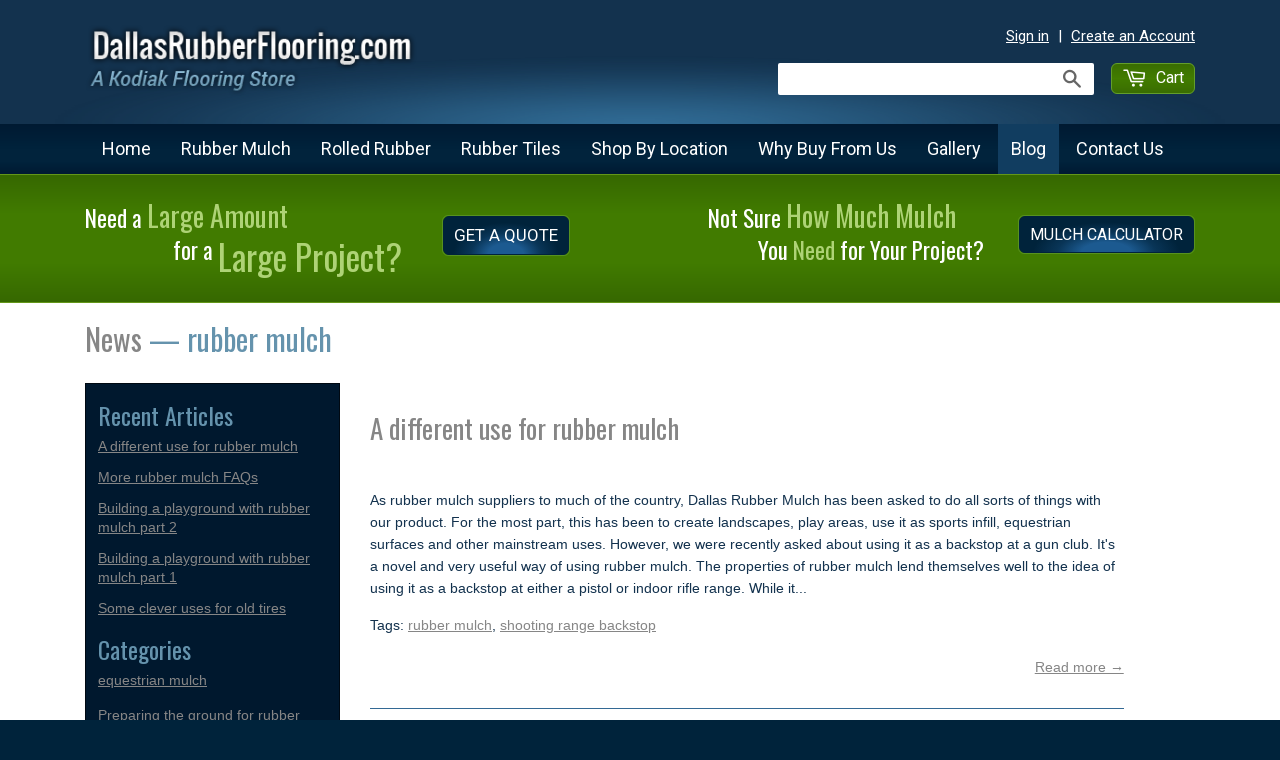

--- FILE ---
content_type: text/html; charset=utf-8
request_url: https://www.dallasrubberflooring.com/blogs/news/tagged/rubber-mulch
body_size: 14643
content:
<!doctype html>
<!--[if lt IE 7]><html class="no-js lt-ie9 lt-ie8 lt-ie7" lang="en"> <![endif]-->
<!--[if IE 7]><html class="no-js lt-ie9 lt-ie8" lang="en"> <![endif]-->
<!--[if IE 8]><html class="no-js lt-ie9" lang="en"> <![endif]-->
<!--[if IE 9 ]><html class="ie9 no-js"> <![endif]-->
<!--[if (gt IE 9)|!(IE)]><!--> <html class="no-touch no-js"> <!--<![endif]-->
<head>

  <!-- Basic page needs ================================================== -->
  <meta charset="utf-8">
  <meta http-equiv="X-UA-Compatible" content="IE=edge">

  
  <link rel="shortcut icon" href="//www.dallasrubberflooring.com/cdn/shop/t/3/assets/favicon.png?v=70831616890741967731677864688" type="image/png" />
  

  <!-- Title and description ================================================== -->
  <title>
  News &ndash; Tagged &quot;rubber mulch&quot; &ndash; Dallas Rubber Flooring
  </title>

  

  <!-- Product meta ================================================== -->
  
  <meta property="og:type" content="website">
  <meta property="og:title" content="News">
  
  <meta property="og:image" content="http://www.dallasrubberflooring.com/cdn/shop/t/3/assets/logo.png?v=178407961995819436301677864688">
  <meta property="og:image:secure_url" content="https://www.dallasrubberflooring.com/cdn/shop/t/3/assets/logo.png?v=178407961995819436301677864688">
  


  <meta property="og:url" content="https://www.dallasrubberflooring.com/blogs/news/tagged/rubber-mulch">
  <meta property="og:site_name" content="Dallas Rubber Flooring">

  
  
  
  <meta name="twitter:site" content="@">




  <!-- Helpers ================================================== -->
  <link rel="canonical" href="https://www.dallasrubberflooring.com/blogs/news/tagged/rubber-mulch">
  <meta name="viewport" content="width=device-width,initial-scale=1">

  

  <!-- CSS ================================================== -->
  <link href="//www.dallasrubberflooring.com/cdn/shop/t/3/assets/timber.scss.css?v=69818499868020719911678296895" rel="stylesheet" type="text/css" media="all" />
  <link href="//www.dallasrubberflooring.com/cdn/shop/t/3/assets/mulc-calc.css?v=152380688730068372811677864688" rel="stylesheet" type="text/css" media="all" />
  

  
    
    
    <link href="//fonts.googleapis.com/css?family=Open+Sans:400" rel="stylesheet" type="text/css" media="all" />
  




  <!-- Header hook for plugins ================================================== -->
  <script>window.performance && window.performance.mark && window.performance.mark('shopify.content_for_header.start');</script><meta id="shopify-digital-wallet" name="shopify-digital-wallet" content="/7509147/digital_wallets/dialog">
<meta name="shopify-checkout-api-token" content="dfd2f966d02ec6a8f26d275457f7cd41">
<link rel="alternate" type="application/atom+xml" title="Feed" href="/blogs/news/tagged/rubber-mulch.atom" />
<link rel="next" href="/blogs/news/tagged/rubber-mulch?page=2">
<script async="async" src="/checkouts/internal/preloads.js?locale=en-US"></script>
<link rel="preconnect" href="https://shop.app" crossorigin="anonymous">
<script async="async" src="https://shop.app/checkouts/internal/preloads.js?locale=en-US&shop_id=7509147" crossorigin="anonymous"></script>
<script id="apple-pay-shop-capabilities" type="application/json">{"shopId":7509147,"countryCode":"US","currencyCode":"USD","merchantCapabilities":["supports3DS"],"merchantId":"gid:\/\/shopify\/Shop\/7509147","merchantName":"Dallas Rubber Flooring","requiredBillingContactFields":["postalAddress","email","phone"],"requiredShippingContactFields":["postalAddress","email","phone"],"shippingType":"shipping","supportedNetworks":["visa","masterCard","amex","discover","elo","jcb"],"total":{"type":"pending","label":"Dallas Rubber Flooring","amount":"1.00"},"shopifyPaymentsEnabled":true,"supportsSubscriptions":true}</script>
<script id="shopify-features" type="application/json">{"accessToken":"dfd2f966d02ec6a8f26d275457f7cd41","betas":["rich-media-storefront-analytics"],"domain":"www.dallasrubberflooring.com","predictiveSearch":true,"shopId":7509147,"locale":"en"}</script>
<script>var Shopify = Shopify || {};
Shopify.shop = "dallas-rubber-mulch.myshopify.com";
Shopify.locale = "en";
Shopify.currency = {"active":"USD","rate":"1.0"};
Shopify.country = "US";
Shopify.theme = {"name":"Supply - HC - 03 Mar '23","id":131021930691,"schema_name":null,"schema_version":null,"theme_store_id":679,"role":"main"};
Shopify.theme.handle = "null";
Shopify.theme.style = {"id":null,"handle":null};
Shopify.cdnHost = "www.dallasrubberflooring.com/cdn";
Shopify.routes = Shopify.routes || {};
Shopify.routes.root = "/";</script>
<script type="module">!function(o){(o.Shopify=o.Shopify||{}).modules=!0}(window);</script>
<script>!function(o){function n(){var o=[];function n(){o.push(Array.prototype.slice.apply(arguments))}return n.q=o,n}var t=o.Shopify=o.Shopify||{};t.loadFeatures=n(),t.autoloadFeatures=n()}(window);</script>
<script>
  window.ShopifyPay = window.ShopifyPay || {};
  window.ShopifyPay.apiHost = "shop.app\/pay";
  window.ShopifyPay.redirectState = null;
</script>
<script id="shop-js-analytics" type="application/json">{"pageType":"blog"}</script>
<script defer="defer" async type="module" src="//www.dallasrubberflooring.com/cdn/shopifycloud/shop-js/modules/v2/client.init-shop-cart-sync_BN7fPSNr.en.esm.js"></script>
<script defer="defer" async type="module" src="//www.dallasrubberflooring.com/cdn/shopifycloud/shop-js/modules/v2/chunk.common_Cbph3Kss.esm.js"></script>
<script defer="defer" async type="module" src="//www.dallasrubberflooring.com/cdn/shopifycloud/shop-js/modules/v2/chunk.modal_DKumMAJ1.esm.js"></script>
<script type="module">
  await import("//www.dallasrubberflooring.com/cdn/shopifycloud/shop-js/modules/v2/client.init-shop-cart-sync_BN7fPSNr.en.esm.js");
await import("//www.dallasrubberflooring.com/cdn/shopifycloud/shop-js/modules/v2/chunk.common_Cbph3Kss.esm.js");
await import("//www.dallasrubberflooring.com/cdn/shopifycloud/shop-js/modules/v2/chunk.modal_DKumMAJ1.esm.js");

  window.Shopify.SignInWithShop?.initShopCartSync?.({"fedCMEnabled":true,"windoidEnabled":true});

</script>
<script>
  window.Shopify = window.Shopify || {};
  if (!window.Shopify.featureAssets) window.Shopify.featureAssets = {};
  window.Shopify.featureAssets['shop-js'] = {"shop-cart-sync":["modules/v2/client.shop-cart-sync_CJVUk8Jm.en.esm.js","modules/v2/chunk.common_Cbph3Kss.esm.js","modules/v2/chunk.modal_DKumMAJ1.esm.js"],"init-fed-cm":["modules/v2/client.init-fed-cm_7Fvt41F4.en.esm.js","modules/v2/chunk.common_Cbph3Kss.esm.js","modules/v2/chunk.modal_DKumMAJ1.esm.js"],"init-shop-email-lookup-coordinator":["modules/v2/client.init-shop-email-lookup-coordinator_Cc088_bR.en.esm.js","modules/v2/chunk.common_Cbph3Kss.esm.js","modules/v2/chunk.modal_DKumMAJ1.esm.js"],"init-windoid":["modules/v2/client.init-windoid_hPopwJRj.en.esm.js","modules/v2/chunk.common_Cbph3Kss.esm.js","modules/v2/chunk.modal_DKumMAJ1.esm.js"],"shop-button":["modules/v2/client.shop-button_B0jaPSNF.en.esm.js","modules/v2/chunk.common_Cbph3Kss.esm.js","modules/v2/chunk.modal_DKumMAJ1.esm.js"],"shop-cash-offers":["modules/v2/client.shop-cash-offers_DPIskqss.en.esm.js","modules/v2/chunk.common_Cbph3Kss.esm.js","modules/v2/chunk.modal_DKumMAJ1.esm.js"],"shop-toast-manager":["modules/v2/client.shop-toast-manager_CK7RT69O.en.esm.js","modules/v2/chunk.common_Cbph3Kss.esm.js","modules/v2/chunk.modal_DKumMAJ1.esm.js"],"init-shop-cart-sync":["modules/v2/client.init-shop-cart-sync_BN7fPSNr.en.esm.js","modules/v2/chunk.common_Cbph3Kss.esm.js","modules/v2/chunk.modal_DKumMAJ1.esm.js"],"init-customer-accounts-sign-up":["modules/v2/client.init-customer-accounts-sign-up_CfPf4CXf.en.esm.js","modules/v2/client.shop-login-button_DeIztwXF.en.esm.js","modules/v2/chunk.common_Cbph3Kss.esm.js","modules/v2/chunk.modal_DKumMAJ1.esm.js"],"pay-button":["modules/v2/client.pay-button_CgIwFSYN.en.esm.js","modules/v2/chunk.common_Cbph3Kss.esm.js","modules/v2/chunk.modal_DKumMAJ1.esm.js"],"init-customer-accounts":["modules/v2/client.init-customer-accounts_DQ3x16JI.en.esm.js","modules/v2/client.shop-login-button_DeIztwXF.en.esm.js","modules/v2/chunk.common_Cbph3Kss.esm.js","modules/v2/chunk.modal_DKumMAJ1.esm.js"],"avatar":["modules/v2/client.avatar_BTnouDA3.en.esm.js"],"init-shop-for-new-customer-accounts":["modules/v2/client.init-shop-for-new-customer-accounts_CsZy_esa.en.esm.js","modules/v2/client.shop-login-button_DeIztwXF.en.esm.js","modules/v2/chunk.common_Cbph3Kss.esm.js","modules/v2/chunk.modal_DKumMAJ1.esm.js"],"shop-follow-button":["modules/v2/client.shop-follow-button_BRMJjgGd.en.esm.js","modules/v2/chunk.common_Cbph3Kss.esm.js","modules/v2/chunk.modal_DKumMAJ1.esm.js"],"checkout-modal":["modules/v2/client.checkout-modal_B9Drz_yf.en.esm.js","modules/v2/chunk.common_Cbph3Kss.esm.js","modules/v2/chunk.modal_DKumMAJ1.esm.js"],"shop-login-button":["modules/v2/client.shop-login-button_DeIztwXF.en.esm.js","modules/v2/chunk.common_Cbph3Kss.esm.js","modules/v2/chunk.modal_DKumMAJ1.esm.js"],"lead-capture":["modules/v2/client.lead-capture_DXYzFM3R.en.esm.js","modules/v2/chunk.common_Cbph3Kss.esm.js","modules/v2/chunk.modal_DKumMAJ1.esm.js"],"shop-login":["modules/v2/client.shop-login_CA5pJqmO.en.esm.js","modules/v2/chunk.common_Cbph3Kss.esm.js","modules/v2/chunk.modal_DKumMAJ1.esm.js"],"payment-terms":["modules/v2/client.payment-terms_BxzfvcZJ.en.esm.js","modules/v2/chunk.common_Cbph3Kss.esm.js","modules/v2/chunk.modal_DKumMAJ1.esm.js"]};
</script>
<script id="__st">var __st={"a":7509147,"offset":-21600,"reqid":"165a278b-0e17-4c1d-8d0e-cc993cb86ee4-1769901069","pageurl":"www.dallasrubberflooring.com\/blogs\/news\/tagged\/rubber-mulch","s":"blogs-5680352","u":"32e7d346135f","p":"blog","rtyp":"blog","rid":5680352};</script>
<script>window.ShopifyPaypalV4VisibilityTracking = true;</script>
<script id="captcha-bootstrap">!function(){'use strict';const t='contact',e='account',n='new_comment',o=[[t,t],['blogs',n],['comments',n],[t,'customer']],c=[[e,'customer_login'],[e,'guest_login'],[e,'recover_customer_password'],[e,'create_customer']],r=t=>t.map((([t,e])=>`form[action*='/${t}']:not([data-nocaptcha='true']) input[name='form_type'][value='${e}']`)).join(','),a=t=>()=>t?[...document.querySelectorAll(t)].map((t=>t.form)):[];function s(){const t=[...o],e=r(t);return a(e)}const i='password',u='form_key',d=['recaptcha-v3-token','g-recaptcha-response','h-captcha-response',i],f=()=>{try{return window.sessionStorage}catch{return}},m='__shopify_v',_=t=>t.elements[u];function p(t,e,n=!1){try{const o=window.sessionStorage,c=JSON.parse(o.getItem(e)),{data:r}=function(t){const{data:e,action:n}=t;return t[m]||n?{data:e,action:n}:{data:t,action:n}}(c);for(const[e,n]of Object.entries(r))t.elements[e]&&(t.elements[e].value=n);n&&o.removeItem(e)}catch(o){console.error('form repopulation failed',{error:o})}}const l='form_type',E='cptcha';function T(t){t.dataset[E]=!0}const w=window,h=w.document,L='Shopify',v='ce_forms',y='captcha';let A=!1;((t,e)=>{const n=(g='f06e6c50-85a8-45c8-87d0-21a2b65856fe',I='https://cdn.shopify.com/shopifycloud/storefront-forms-hcaptcha/ce_storefront_forms_captcha_hcaptcha.v1.5.2.iife.js',D={infoText:'Protected by hCaptcha',privacyText:'Privacy',termsText:'Terms'},(t,e,n)=>{const o=w[L][v],c=o.bindForm;if(c)return c(t,g,e,D).then(n);var r;o.q.push([[t,g,e,D],n]),r=I,A||(h.body.append(Object.assign(h.createElement('script'),{id:'captcha-provider',async:!0,src:r})),A=!0)});var g,I,D;w[L]=w[L]||{},w[L][v]=w[L][v]||{},w[L][v].q=[],w[L][y]=w[L][y]||{},w[L][y].protect=function(t,e){n(t,void 0,e),T(t)},Object.freeze(w[L][y]),function(t,e,n,w,h,L){const[v,y,A,g]=function(t,e,n){const i=e?o:[],u=t?c:[],d=[...i,...u],f=r(d),m=r(i),_=r(d.filter((([t,e])=>n.includes(e))));return[a(f),a(m),a(_),s()]}(w,h,L),I=t=>{const e=t.target;return e instanceof HTMLFormElement?e:e&&e.form},D=t=>v().includes(t);t.addEventListener('submit',(t=>{const e=I(t);if(!e)return;const n=D(e)&&!e.dataset.hcaptchaBound&&!e.dataset.recaptchaBound,o=_(e),c=g().includes(e)&&(!o||!o.value);(n||c)&&t.preventDefault(),c&&!n&&(function(t){try{if(!f())return;!function(t){const e=f();if(!e)return;const n=_(t);if(!n)return;const o=n.value;o&&e.removeItem(o)}(t);const e=Array.from(Array(32),(()=>Math.random().toString(36)[2])).join('');!function(t,e){_(t)||t.append(Object.assign(document.createElement('input'),{type:'hidden',name:u})),t.elements[u].value=e}(t,e),function(t,e){const n=f();if(!n)return;const o=[...t.querySelectorAll(`input[type='${i}']`)].map((({name:t})=>t)),c=[...d,...o],r={};for(const[a,s]of new FormData(t).entries())c.includes(a)||(r[a]=s);n.setItem(e,JSON.stringify({[m]:1,action:t.action,data:r}))}(t,e)}catch(e){console.error('failed to persist form',e)}}(e),e.submit())}));const S=(t,e)=>{t&&!t.dataset[E]&&(n(t,e.some((e=>e===t))),T(t))};for(const o of['focusin','change'])t.addEventListener(o,(t=>{const e=I(t);D(e)&&S(e,y())}));const B=e.get('form_key'),M=e.get(l),P=B&&M;t.addEventListener('DOMContentLoaded',(()=>{const t=y();if(P)for(const e of t)e.elements[l].value===M&&p(e,B);[...new Set([...A(),...v().filter((t=>'true'===t.dataset.shopifyCaptcha))])].forEach((e=>S(e,t)))}))}(h,new URLSearchParams(w.location.search),n,t,e,['guest_login'])})(!0,!0)}();</script>
<script integrity="sha256-4kQ18oKyAcykRKYeNunJcIwy7WH5gtpwJnB7kiuLZ1E=" data-source-attribution="shopify.loadfeatures" defer="defer" src="//www.dallasrubberflooring.com/cdn/shopifycloud/storefront/assets/storefront/load_feature-a0a9edcb.js" crossorigin="anonymous"></script>
<script crossorigin="anonymous" defer="defer" src="//www.dallasrubberflooring.com/cdn/shopifycloud/storefront/assets/shopify_pay/storefront-65b4c6d7.js?v=20250812"></script>
<script data-source-attribution="shopify.dynamic_checkout.dynamic.init">var Shopify=Shopify||{};Shopify.PaymentButton=Shopify.PaymentButton||{isStorefrontPortableWallets:!0,init:function(){window.Shopify.PaymentButton.init=function(){};var t=document.createElement("script");t.src="https://www.dallasrubberflooring.com/cdn/shopifycloud/portable-wallets/latest/portable-wallets.en.js",t.type="module",document.head.appendChild(t)}};
</script>
<script data-source-attribution="shopify.dynamic_checkout.buyer_consent">
  function portableWalletsHideBuyerConsent(e){var t=document.getElementById("shopify-buyer-consent"),n=document.getElementById("shopify-subscription-policy-button");t&&n&&(t.classList.add("hidden"),t.setAttribute("aria-hidden","true"),n.removeEventListener("click",e))}function portableWalletsShowBuyerConsent(e){var t=document.getElementById("shopify-buyer-consent"),n=document.getElementById("shopify-subscription-policy-button");t&&n&&(t.classList.remove("hidden"),t.removeAttribute("aria-hidden"),n.addEventListener("click",e))}window.Shopify?.PaymentButton&&(window.Shopify.PaymentButton.hideBuyerConsent=portableWalletsHideBuyerConsent,window.Shopify.PaymentButton.showBuyerConsent=portableWalletsShowBuyerConsent);
</script>
<script data-source-attribution="shopify.dynamic_checkout.cart.bootstrap">document.addEventListener("DOMContentLoaded",(function(){function t(){return document.querySelector("shopify-accelerated-checkout-cart, shopify-accelerated-checkout")}if(t())Shopify.PaymentButton.init();else{new MutationObserver((function(e,n){t()&&(Shopify.PaymentButton.init(),n.disconnect())})).observe(document.body,{childList:!0,subtree:!0})}}));
</script>
<link id="shopify-accelerated-checkout-styles" rel="stylesheet" media="screen" href="https://www.dallasrubberflooring.com/cdn/shopifycloud/portable-wallets/latest/accelerated-checkout-backwards-compat.css" crossorigin="anonymous">
<style id="shopify-accelerated-checkout-cart">
        #shopify-buyer-consent {
  margin-top: 1em;
  display: inline-block;
  width: 100%;
}

#shopify-buyer-consent.hidden {
  display: none;
}

#shopify-subscription-policy-button {
  background: none;
  border: none;
  padding: 0;
  text-decoration: underline;
  font-size: inherit;
  cursor: pointer;
}

#shopify-subscription-policy-button::before {
  box-shadow: none;
}

      </style>

<script>window.performance && window.performance.mark && window.performance.mark('shopify.content_for_header.end');</script>

  

<!--[if lt IE 9]>
<script src="//html5shiv.googlecode.com/svn/trunk/html5.js" type="text/javascript"></script>
<script src="//www.dallasrubberflooring.com/cdn/shop/t/3/assets/respond.min.js?v=52248677837542619231677864688" type="text/javascript"></script>
<link href="//www.dallasrubberflooring.com/cdn/shop/t/3/assets/respond-proxy.html" id="respond-proxy" rel="respond-proxy" />
<link href="//www.dallasrubberflooring.com/search?q=a56453e4e60e1d21e1b10be43c935ac2" id="respond-redirect" rel="respond-redirect" />
<script src="//www.dallasrubberflooring.com/search?q=a56453e4e60e1d21e1b10be43c935ac2" type="text/javascript"></script>
<![endif]-->


  
  

  <script src="//ajax.googleapis.com/ajax/libs/jquery/1.11.0/jquery.min.js" type="text/javascript"></script>
  <script src="//www.dallasrubberflooring.com/cdn/shop/t/3/assets/modernizr.min.js?v=26620055551102246001677864688" type="text/javascript"></script>
  
  
  <!--Google Fonts-->
  <script type="text/javascript">
  WebFontConfig = {
    google: { families: [ 'Roboto::latin', 'Oswald::latin' ] }
  };
  (function() {
    var wf = document.createElement('script');
    wf.src = ('https:' == document.location.protocol ? 'https' : 'http') +
      '://ajax.googleapis.com/ajax/libs/webfont/1/webfont.js';
    wf.type = 'text/javascript';
    wf.async = 'true';
    var s = document.getElementsByTagName('script')[0];
    s.parentNode.insertBefore(wf, s);
  })(); </script>
  <!--END Google Fonts-->
  
<link href="https://monorail-edge.shopifysvc.com" rel="dns-prefetch">
<script>(function(){if ("sendBeacon" in navigator && "performance" in window) {try {var session_token_from_headers = performance.getEntriesByType('navigation')[0].serverTiming.find(x => x.name == '_s').description;} catch {var session_token_from_headers = undefined;}var session_cookie_matches = document.cookie.match(/_shopify_s=([^;]*)/);var session_token_from_cookie = session_cookie_matches && session_cookie_matches.length === 2 ? session_cookie_matches[1] : "";var session_token = session_token_from_headers || session_token_from_cookie || "";function handle_abandonment_event(e) {var entries = performance.getEntries().filter(function(entry) {return /monorail-edge.shopifysvc.com/.test(entry.name);});if (!window.abandonment_tracked && entries.length === 0) {window.abandonment_tracked = true;var currentMs = Date.now();var navigation_start = performance.timing.navigationStart;var payload = {shop_id: 7509147,url: window.location.href,navigation_start,duration: currentMs - navigation_start,session_token,page_type: "blog"};window.navigator.sendBeacon("https://monorail-edge.shopifysvc.com/v1/produce", JSON.stringify({schema_id: "online_store_buyer_site_abandonment/1.1",payload: payload,metadata: {event_created_at_ms: currentMs,event_sent_at_ms: currentMs}}));}}window.addEventListener('pagehide', handle_abandonment_event);}}());</script>
<script id="web-pixels-manager-setup">(function e(e,d,r,n,o){if(void 0===o&&(o={}),!Boolean(null===(a=null===(i=window.Shopify)||void 0===i?void 0:i.analytics)||void 0===a?void 0:a.replayQueue)){var i,a;window.Shopify=window.Shopify||{};var t=window.Shopify;t.analytics=t.analytics||{};var s=t.analytics;s.replayQueue=[],s.publish=function(e,d,r){return s.replayQueue.push([e,d,r]),!0};try{self.performance.mark("wpm:start")}catch(e){}var l=function(){var e={modern:/Edge?\/(1{2}[4-9]|1[2-9]\d|[2-9]\d{2}|\d{4,})\.\d+(\.\d+|)|Firefox\/(1{2}[4-9]|1[2-9]\d|[2-9]\d{2}|\d{4,})\.\d+(\.\d+|)|Chrom(ium|e)\/(9{2}|\d{3,})\.\d+(\.\d+|)|(Maci|X1{2}).+ Version\/(15\.\d+|(1[6-9]|[2-9]\d|\d{3,})\.\d+)([,.]\d+|)( \(\w+\)|)( Mobile\/\w+|) Safari\/|Chrome.+OPR\/(9{2}|\d{3,})\.\d+\.\d+|(CPU[ +]OS|iPhone[ +]OS|CPU[ +]iPhone|CPU IPhone OS|CPU iPad OS)[ +]+(15[._]\d+|(1[6-9]|[2-9]\d|\d{3,})[._]\d+)([._]\d+|)|Android:?[ /-](13[3-9]|1[4-9]\d|[2-9]\d{2}|\d{4,})(\.\d+|)(\.\d+|)|Android.+Firefox\/(13[5-9]|1[4-9]\d|[2-9]\d{2}|\d{4,})\.\d+(\.\d+|)|Android.+Chrom(ium|e)\/(13[3-9]|1[4-9]\d|[2-9]\d{2}|\d{4,})\.\d+(\.\d+|)|SamsungBrowser\/([2-9]\d|\d{3,})\.\d+/,legacy:/Edge?\/(1[6-9]|[2-9]\d|\d{3,})\.\d+(\.\d+|)|Firefox\/(5[4-9]|[6-9]\d|\d{3,})\.\d+(\.\d+|)|Chrom(ium|e)\/(5[1-9]|[6-9]\d|\d{3,})\.\d+(\.\d+|)([\d.]+$|.*Safari\/(?![\d.]+ Edge\/[\d.]+$))|(Maci|X1{2}).+ Version\/(10\.\d+|(1[1-9]|[2-9]\d|\d{3,})\.\d+)([,.]\d+|)( \(\w+\)|)( Mobile\/\w+|) Safari\/|Chrome.+OPR\/(3[89]|[4-9]\d|\d{3,})\.\d+\.\d+|(CPU[ +]OS|iPhone[ +]OS|CPU[ +]iPhone|CPU IPhone OS|CPU iPad OS)[ +]+(10[._]\d+|(1[1-9]|[2-9]\d|\d{3,})[._]\d+)([._]\d+|)|Android:?[ /-](13[3-9]|1[4-9]\d|[2-9]\d{2}|\d{4,})(\.\d+|)(\.\d+|)|Mobile Safari.+OPR\/([89]\d|\d{3,})\.\d+\.\d+|Android.+Firefox\/(13[5-9]|1[4-9]\d|[2-9]\d{2}|\d{4,})\.\d+(\.\d+|)|Android.+Chrom(ium|e)\/(13[3-9]|1[4-9]\d|[2-9]\d{2}|\d{4,})\.\d+(\.\d+|)|Android.+(UC? ?Browser|UCWEB|U3)[ /]?(15\.([5-9]|\d{2,})|(1[6-9]|[2-9]\d|\d{3,})\.\d+)\.\d+|SamsungBrowser\/(5\.\d+|([6-9]|\d{2,})\.\d+)|Android.+MQ{2}Browser\/(14(\.(9|\d{2,})|)|(1[5-9]|[2-9]\d|\d{3,})(\.\d+|))(\.\d+|)|K[Aa][Ii]OS\/(3\.\d+|([4-9]|\d{2,})\.\d+)(\.\d+|)/},d=e.modern,r=e.legacy,n=navigator.userAgent;return n.match(d)?"modern":n.match(r)?"legacy":"unknown"}(),u="modern"===l?"modern":"legacy",c=(null!=n?n:{modern:"",legacy:""})[u],f=function(e){return[e.baseUrl,"/wpm","/b",e.hashVersion,"modern"===e.buildTarget?"m":"l",".js"].join("")}({baseUrl:d,hashVersion:r,buildTarget:u}),m=function(e){var d=e.version,r=e.bundleTarget,n=e.surface,o=e.pageUrl,i=e.monorailEndpoint;return{emit:function(e){var a=e.status,t=e.errorMsg,s=(new Date).getTime(),l=JSON.stringify({metadata:{event_sent_at_ms:s},events:[{schema_id:"web_pixels_manager_load/3.1",payload:{version:d,bundle_target:r,page_url:o,status:a,surface:n,error_msg:t},metadata:{event_created_at_ms:s}}]});if(!i)return console&&console.warn&&console.warn("[Web Pixels Manager] No Monorail endpoint provided, skipping logging."),!1;try{return self.navigator.sendBeacon.bind(self.navigator)(i,l)}catch(e){}var u=new XMLHttpRequest;try{return u.open("POST",i,!0),u.setRequestHeader("Content-Type","text/plain"),u.send(l),!0}catch(e){return console&&console.warn&&console.warn("[Web Pixels Manager] Got an unhandled error while logging to Monorail."),!1}}}}({version:r,bundleTarget:l,surface:e.surface,pageUrl:self.location.href,monorailEndpoint:e.monorailEndpoint});try{o.browserTarget=l,function(e){var d=e.src,r=e.async,n=void 0===r||r,o=e.onload,i=e.onerror,a=e.sri,t=e.scriptDataAttributes,s=void 0===t?{}:t,l=document.createElement("script"),u=document.querySelector("head"),c=document.querySelector("body");if(l.async=n,l.src=d,a&&(l.integrity=a,l.crossOrigin="anonymous"),s)for(var f in s)if(Object.prototype.hasOwnProperty.call(s,f))try{l.dataset[f]=s[f]}catch(e){}if(o&&l.addEventListener("load",o),i&&l.addEventListener("error",i),u)u.appendChild(l);else{if(!c)throw new Error("Did not find a head or body element to append the script");c.appendChild(l)}}({src:f,async:!0,onload:function(){if(!function(){var e,d;return Boolean(null===(d=null===(e=window.Shopify)||void 0===e?void 0:e.analytics)||void 0===d?void 0:d.initialized)}()){var d=window.webPixelsManager.init(e)||void 0;if(d){var r=window.Shopify.analytics;r.replayQueue.forEach((function(e){var r=e[0],n=e[1],o=e[2];d.publishCustomEvent(r,n,o)})),r.replayQueue=[],r.publish=d.publishCustomEvent,r.visitor=d.visitor,r.initialized=!0}}},onerror:function(){return m.emit({status:"failed",errorMsg:"".concat(f," has failed to load")})},sri:function(e){var d=/^sha384-[A-Za-z0-9+/=]+$/;return"string"==typeof e&&d.test(e)}(c)?c:"",scriptDataAttributes:o}),m.emit({status:"loading"})}catch(e){m.emit({status:"failed",errorMsg:(null==e?void 0:e.message)||"Unknown error"})}}})({shopId: 7509147,storefrontBaseUrl: "https://www.dallasrubberflooring.com",extensionsBaseUrl: "https://extensions.shopifycdn.com/cdn/shopifycloud/web-pixels-manager",monorailEndpoint: "https://monorail-edge.shopifysvc.com/unstable/produce_batch",surface: "storefront-renderer",enabledBetaFlags: ["2dca8a86"],webPixelsConfigList: [{"id":"77955267","eventPayloadVersion":"v1","runtimeContext":"LAX","scriptVersion":"1","type":"CUSTOM","privacyPurposes":["ANALYTICS"],"name":"Google Analytics tag (migrated)"},{"id":"shopify-app-pixel","configuration":"{}","eventPayloadVersion":"v1","runtimeContext":"STRICT","scriptVersion":"0450","apiClientId":"shopify-pixel","type":"APP","privacyPurposes":["ANALYTICS","MARKETING"]},{"id":"shopify-custom-pixel","eventPayloadVersion":"v1","runtimeContext":"LAX","scriptVersion":"0450","apiClientId":"shopify-pixel","type":"CUSTOM","privacyPurposes":["ANALYTICS","MARKETING"]}],isMerchantRequest: false,initData: {"shop":{"name":"Dallas Rubber Flooring","paymentSettings":{"currencyCode":"USD"},"myshopifyDomain":"dallas-rubber-mulch.myshopify.com","countryCode":"US","storefrontUrl":"https:\/\/www.dallasrubberflooring.com"},"customer":null,"cart":null,"checkout":null,"productVariants":[],"purchasingCompany":null},},"https://www.dallasrubberflooring.com/cdn","1d2a099fw23dfb22ep557258f5m7a2edbae",{"modern":"","legacy":""},{"shopId":"7509147","storefrontBaseUrl":"https:\/\/www.dallasrubberflooring.com","extensionBaseUrl":"https:\/\/extensions.shopifycdn.com\/cdn\/shopifycloud\/web-pixels-manager","surface":"storefront-renderer","enabledBetaFlags":"[\"2dca8a86\"]","isMerchantRequest":"false","hashVersion":"1d2a099fw23dfb22ep557258f5m7a2edbae","publish":"custom","events":"[[\"page_viewed\",{}]]"});</script><script>
  window.ShopifyAnalytics = window.ShopifyAnalytics || {};
  window.ShopifyAnalytics.meta = window.ShopifyAnalytics.meta || {};
  window.ShopifyAnalytics.meta.currency = 'USD';
  var meta = {"page":{"pageType":"blog","resourceType":"blog","resourceId":5680352,"requestId":"165a278b-0e17-4c1d-8d0e-cc993cb86ee4-1769901069"}};
  for (var attr in meta) {
    window.ShopifyAnalytics.meta[attr] = meta[attr];
  }
</script>
<script class="analytics">
  (function () {
    var customDocumentWrite = function(content) {
      var jquery = null;

      if (window.jQuery) {
        jquery = window.jQuery;
      } else if (window.Checkout && window.Checkout.$) {
        jquery = window.Checkout.$;
      }

      if (jquery) {
        jquery('body').append(content);
      }
    };

    var hasLoggedConversion = function(token) {
      if (token) {
        return document.cookie.indexOf('loggedConversion=' + token) !== -1;
      }
      return false;
    }

    var setCookieIfConversion = function(token) {
      if (token) {
        var twoMonthsFromNow = new Date(Date.now());
        twoMonthsFromNow.setMonth(twoMonthsFromNow.getMonth() + 2);

        document.cookie = 'loggedConversion=' + token + '; expires=' + twoMonthsFromNow;
      }
    }

    var trekkie = window.ShopifyAnalytics.lib = window.trekkie = window.trekkie || [];
    if (trekkie.integrations) {
      return;
    }
    trekkie.methods = [
      'identify',
      'page',
      'ready',
      'track',
      'trackForm',
      'trackLink'
    ];
    trekkie.factory = function(method) {
      return function() {
        var args = Array.prototype.slice.call(arguments);
        args.unshift(method);
        trekkie.push(args);
        return trekkie;
      };
    };
    for (var i = 0; i < trekkie.methods.length; i++) {
      var key = trekkie.methods[i];
      trekkie[key] = trekkie.factory(key);
    }
    trekkie.load = function(config) {
      trekkie.config = config || {};
      trekkie.config.initialDocumentCookie = document.cookie;
      var first = document.getElementsByTagName('script')[0];
      var script = document.createElement('script');
      script.type = 'text/javascript';
      script.onerror = function(e) {
        var scriptFallback = document.createElement('script');
        scriptFallback.type = 'text/javascript';
        scriptFallback.onerror = function(error) {
                var Monorail = {
      produce: function produce(monorailDomain, schemaId, payload) {
        var currentMs = new Date().getTime();
        var event = {
          schema_id: schemaId,
          payload: payload,
          metadata: {
            event_created_at_ms: currentMs,
            event_sent_at_ms: currentMs
          }
        };
        return Monorail.sendRequest("https://" + monorailDomain + "/v1/produce", JSON.stringify(event));
      },
      sendRequest: function sendRequest(endpointUrl, payload) {
        // Try the sendBeacon API
        if (window && window.navigator && typeof window.navigator.sendBeacon === 'function' && typeof window.Blob === 'function' && !Monorail.isIos12()) {
          var blobData = new window.Blob([payload], {
            type: 'text/plain'
          });

          if (window.navigator.sendBeacon(endpointUrl, blobData)) {
            return true;
          } // sendBeacon was not successful

        } // XHR beacon

        var xhr = new XMLHttpRequest();

        try {
          xhr.open('POST', endpointUrl);
          xhr.setRequestHeader('Content-Type', 'text/plain');
          xhr.send(payload);
        } catch (e) {
          console.log(e);
        }

        return false;
      },
      isIos12: function isIos12() {
        return window.navigator.userAgent.lastIndexOf('iPhone; CPU iPhone OS 12_') !== -1 || window.navigator.userAgent.lastIndexOf('iPad; CPU OS 12_') !== -1;
      }
    };
    Monorail.produce('monorail-edge.shopifysvc.com',
      'trekkie_storefront_load_errors/1.1',
      {shop_id: 7509147,
      theme_id: 131021930691,
      app_name: "storefront",
      context_url: window.location.href,
      source_url: "//www.dallasrubberflooring.com/cdn/s/trekkie.storefront.c59ea00e0474b293ae6629561379568a2d7c4bba.min.js"});

        };
        scriptFallback.async = true;
        scriptFallback.src = '//www.dallasrubberflooring.com/cdn/s/trekkie.storefront.c59ea00e0474b293ae6629561379568a2d7c4bba.min.js';
        first.parentNode.insertBefore(scriptFallback, first);
      };
      script.async = true;
      script.src = '//www.dallasrubberflooring.com/cdn/s/trekkie.storefront.c59ea00e0474b293ae6629561379568a2d7c4bba.min.js';
      first.parentNode.insertBefore(script, first);
    };
    trekkie.load(
      {"Trekkie":{"appName":"storefront","development":false,"defaultAttributes":{"shopId":7509147,"isMerchantRequest":null,"themeId":131021930691,"themeCityHash":"3381710343781907879","contentLanguage":"en","currency":"USD","eventMetadataId":"bf206cfc-136b-426f-be42-6f155fd52912"},"isServerSideCookieWritingEnabled":true,"monorailRegion":"shop_domain","enabledBetaFlags":["65f19447","b5387b81"]},"Session Attribution":{},"S2S":{"facebookCapiEnabled":false,"source":"trekkie-storefront-renderer","apiClientId":580111}}
    );

    var loaded = false;
    trekkie.ready(function() {
      if (loaded) return;
      loaded = true;

      window.ShopifyAnalytics.lib = window.trekkie;

      var originalDocumentWrite = document.write;
      document.write = customDocumentWrite;
      try { window.ShopifyAnalytics.merchantGoogleAnalytics.call(this); } catch(error) {};
      document.write = originalDocumentWrite;

      window.ShopifyAnalytics.lib.page(null,{"pageType":"blog","resourceType":"blog","resourceId":5680352,"requestId":"165a278b-0e17-4c1d-8d0e-cc993cb86ee4-1769901069","shopifyEmitted":true});

      var match = window.location.pathname.match(/checkouts\/(.+)\/(thank_you|post_purchase)/)
      var token = match? match[1]: undefined;
      if (!hasLoggedConversion(token)) {
        setCookieIfConversion(token);
        
      }
    });


        var eventsListenerScript = document.createElement('script');
        eventsListenerScript.async = true;
        eventsListenerScript.src = "//www.dallasrubberflooring.com/cdn/shopifycloud/storefront/assets/shop_events_listener-3da45d37.js";
        document.getElementsByTagName('head')[0].appendChild(eventsListenerScript);

})();</script>
  <script>
  if (!window.ga || (window.ga && typeof window.ga !== 'function')) {
    window.ga = function ga() {
      (window.ga.q = window.ga.q || []).push(arguments);
      if (window.Shopify && window.Shopify.analytics && typeof window.Shopify.analytics.publish === 'function') {
        window.Shopify.analytics.publish("ga_stub_called", {}, {sendTo: "google_osp_migration"});
      }
      console.error("Shopify's Google Analytics stub called with:", Array.from(arguments), "\nSee https://help.shopify.com/manual/promoting-marketing/pixels/pixel-migration#google for more information.");
    };
    if (window.Shopify && window.Shopify.analytics && typeof window.Shopify.analytics.publish === 'function') {
      window.Shopify.analytics.publish("ga_stub_initialized", {}, {sendTo: "google_osp_migration"});
    }
  }
</script>
<script
  defer
  src="https://www.dallasrubberflooring.com/cdn/shopifycloud/perf-kit/shopify-perf-kit-3.1.0.min.js"
  data-application="storefront-renderer"
  data-shop-id="7509147"
  data-render-region="gcp-us-central1"
  data-page-type="blog"
  data-theme-instance-id="131021930691"
  data-theme-name=""
  data-theme-version=""
  data-monorail-region="shop_domain"
  data-resource-timing-sampling-rate="10"
  data-shs="true"
  data-shs-beacon="true"
  data-shs-export-with-fetch="true"
  data-shs-logs-sample-rate="1"
  data-shs-beacon-endpoint="https://www.dallasrubberflooring.com/api/collect"
></script>
</head>





<body id="news" class="template-blog" >

  <header>
    <div class="site-header" role="banner">
    <div class="wrapper">

      <div class="grid--full">
        <div class="grid-item large--one-half logoWrap">
          
            <div class="h1 header-logo" itemscope itemtype="http://schema.org/Organization">
          
            
              <a href="/" itemprop="url">
                <img src="//www.dallasrubberflooring.com/cdn/shop/t/3/assets/logo.png?v=178407961995819436301677864688" alt="Dallas Rubber Flooring" itemprop="logo">
              </a>
            
          
            </div>
          
        </div>
        
        <div id="freeShipWrapMobile">
          <div class="freeShip">100% Free Shipping</div><!--freeShip-->
          <div class="areaUS">to the 48 Contiguous United States</div><!--areaUS-->
        </div><!--freeShipWrapMobile-->
        
        

        <div class="grid-item large--one-half text-center large--text-right">
          
            <div class="site-header--text-links medium-down--hide">
              
              
              <div id="freeShipWrap">
              	<div class="freeShip">100% Free Shipping</div><!--freeShip-->
                <div class="areaUS">to the 48 Contiguous United States</div><!--areaUS-->
              </div><!--freeShipWrap-->

              
                <span class="site-header--meta-links medium-down--hide">
                  
                    <a href="/account/login" id="customer_login_link">Sign in</a>
                    
                    <span class="site-header--spacer">|</span>
                    <a href="/account/register" id="customer_register_link">Create an Account</a>
                    
                  
                </span>
              
            </div>

            <br class="medium-down--hide">
          

          <form action="/search" method="get" class="search-bar" role="search">
  <input type="hidden" name="type" value="product">

  <input type="search" name="q" value="" placeholder="Search all products..." aria-label="Search all products...">
  <button type="submit" class="search-bar--submit icon-fallback-text">
    <span class="icon icon-search" aria-hidden="true"></span>
    <span class="fallback-text">Search</span>
  </button>
</form>


          <a href="/cart" class="header-cart-btn cart-toggle">
            <span class="icon icon-cart"></span>
            Cart <span id="cartCount" class="hidden-count">0</span>
          </a>
        </div>
      </div>

    </div>
    </div>
  </header>

  <nav class="nav-bar" role="navigation">
    <div class="wrapper">
      <form action="/search" method="get" class="search-bar" role="search">
  <input type="hidden" name="type" value="product">

  <input type="search" name="q" value="" placeholder="Search all products..." aria-label="Search all products...">
  <button type="submit" class="search-bar--submit icon-fallback-text">
    <span class="icon icon-search" aria-hidden="true"></span>
    <span class="fallback-text">Search</span>
  </button>
</form>

      <ul class="site-nav" id="accessibleNav">
  
  
    
    
      <li >
        <a href="/">Home</a>
      </li>
    
  
    
    
      <li >
        <a href="/collections/rubber-mulch">Rubber Mulch</a>
      </li>
    
  
    
    
      <li >
        <a href="/collections/rubber-flooring-rolls">Rolled Rubber</a>
      </li>
    
  
    
    
      <li >
        <a href="/collections/rubber-flooring-tiles">Rubber Tiles</a>
      </li>
    
  
    
    
      <li >
        <a href="/collections/dallas-celina-rubber-warehouse">Shop By Location</a>
      </li>
    
  
    
    
      <li >
        <a href="/pages/why-buy-from-us">Why Buy From Us</a>
      </li>
    
  
    
    
      <li >
        <a href="/pages/gallery">Gallery</a>
      </li>
    
  
    
    
      <li class="site-nav--active">
        <a href="/blogs/news">Blog</a>
      </li>
    
  
    
    
      <li >
        <a href="/pages/contact-us">Contact Us</a>
      </li>
    
  

  
    
      <li class="customer-navlink large--hide"><a href="/account/login" id="customer_login_link">Sign in</a></li>
      
      <li class="customer-navlink large--hide"><a href="/account/register" id="customer_register_link">Create an Account</a></li>
      
    
  
</ul>

    </div>
  </nav>

  <div id="mobileNavBar">
    <div class="display-table-cell">
      <a class="menu-toggle mobileNavBar-link">Menu</a>
    </div>
    <div class="display-table-cell">
      <a href="/cart" class="cart-toggle mobileNavBar-link">
        <span class="icon icon-cart"></span>
        Cart
      </a>
    </div>
  </div>
  
  
  
  <div class="wrapper">  
    <div class="ctaColorLock"></div><!--ctaColorLock-->
  </div><!--wrapper-->
      
  <div id="ctaWrap">
    <div class="wrapper">
      
      <div class="ctaBox ctaBoxLeft">
        <div class="floatLeft">
          <div class="ctaQuoteLeftLine1">
            <div class="ctaQuoteText23">
              Need a <span class="ctaQuoteText30 ctaQuoteGreen">Large Amount</span>
            </div><!--ctaQuoteText23-->
          </div><!--ctaQuoteLeftLine1-->

          <div class="ctaQuoteLeftLine2">
            <div class="ctaQuoteText23">
              <div class="floatLeft">for a</div> <div class="ctaQuoteText35 floatLeft ctaQuoteGreen">Large Project?</div>
              <div class="clearLine"></div><!--clearLine-->
            </div><!--ctaQuoteText23-->
          </div><!--ctaQuoteLeftLine2-->
        </div><!--floatLeft-->
                
        <div class="ctaButton">
          <div class="ctaButtonInner">
            <a href="/pages/contact-us">Get a Quote</a>
          </div><!--ctaButtonInner-->  
        </div><!--ctaButton-->
      </div><!--ctaBox--> 
      
      
      <div class="ctaBox ctaBoxRight right">      
        <div class="floatLeft">
          <div class="ctaQuoteLeftLine1">
            <div class="ctaQuoteText23">
              Not Sure <span class="ctaQuoteText30 ctaQuoteGreen">How Much Mulch</span>
            </div><!--ctaQuoteText23-->
          </div><!--ctaQuoteLeftLine1-->

          <div class="ctaQuoteLeftLine3">
            <div class="ctaQuoteText23">
              You <span class="ctaQuoteGreen">Need</span> for Your Project?
              <div class="clearLine"></div><!--clearLine-->
            </div><!--ctaQuoteText23-->
          </div><!--ctaQuoteLeftLine3-->
        </div><!--floatLeft-->
        
        <div class="ctaButton ctaButton2">
          <div class="ctaButtonInner">
            <a href="/pages/mulch-calculator">Mulch Calculator</a>
          </div><!--ctaButtonInner-->  
        </div><!--ctaButton-->
      </div><!--ctaBox-->
      
    </div><!--wrapper-->
  </div><!--ctaWrap-->
  
  
  
  <main class="wrapper main-content" role="main">    

    

<!--




<nav class="breadcrumb" role="navigation" aria-label="breadcrumbs">
  <a href="/" title="Back to the frontpage">Home</a>

  

    <span class="divider" aria-hidden="true">&rsaquo;</span>
    
      <a href="/blogs/news" title="">News</a>
      <span class="divider" aria-hidden="true">&rsaquo;</span>
      <span>rubber mulch</span>
    

  
</nav>

-->

<div class="grid grid-border">  
  
  <div class="grid-item" style="padding-top:0; margin-bottom:10px;">
    
    <h1><a href="/blogs/news" title="">News</a> &mdash; rubber mulch</h1>
    
  </div><!--grid-item--> 
  
  <div class="grid-item large--one-quarter">
    <aside class="sidebar" style="padding-top:0;">
      <h4>Recent Articles</h4>

  <p>
    <a href="/blogs/news/43603653-a-different-use-for-rubber-mulch">A different use for rubber mulch</a>
    <!--<br>
    <time pubdate datetime="2015-09-02">
      <em class="text-light">Sep 02, 2015</em>
    </time>-->
  </p>

  <p>
    <a href="/blogs/news/43602885-more-rubber-mulch-faqs">More rubber mulch FAQs</a>
    <!--<br>
    <time pubdate datetime="2015-08-19">
      <em class="text-light">Aug 19, 2015</em>
    </time>-->
  </p>

  <p>
    <a href="/blogs/news/43602757-building-a-playground-with-rubber-mulch-part-2">Building a playground with rubber mulch part 2</a>
    <!--<br>
    <time pubdate datetime="2015-08-12">
      <em class="text-light">Aug 12, 2015</em>
    </time>-->
  </p>

  <p>
    <a href="/blogs/news/43602629-building-a-playground-with-rubber-mulch-part-1">Building a playground with rubber mulch part 1</a>
    <!--<br>
    <time pubdate datetime="2015-08-05">
      <em class="text-light">Aug 05, 2015</em>
    </time>-->
  </p>

  <p>
    <a href="/blogs/news/34768773-some-clever-uses-for-old-tires">Some clever uses for old tires</a>
    <!--<br>
    <time pubdate datetime="2015-07-22">
      <em class="text-light">Jul 22, 2015</em>
    </time>-->
  </p>



  <h4>Categories</h4>
  <ul>
    
      
      <li><a href="/blogs/news/tagged/equestrian-mulch" title="Show articles tagged equestrian mulch">equestrian mulch</a></li>
      
    
      
      <li><a href="/blogs/news/tagged/preparing-the-ground-for-rubber-mulch" title="Show articles tagged Preparing the ground for rubber mulch">Preparing the ground for rubber mulch</a></li>
      
    
      
      <li>rubber mulch</li>
      
    
      
      <li><a href="/blogs/news/tagged/rubber-mulch-for-horses" title="Show articles tagged rubber mulch for horses">rubber mulch for horses</a></li>
      
    
      
      <li><a href="/blogs/news/tagged/safer-play-areas-with-rubber-mulch" title="Show articles tagged Safer play areas with rubber mulch">Safer play areas with rubber mulch</a></li>
      
    
      
      <li><a href="/blogs/news/tagged/shooting-range-backstop" title="Show articles tagged shooting range backstop">shooting range backstop</a></li>
      
    
      
      <li><a href="/blogs/news/tagged/tire-recycling-and-rubber-mulch" title="Show articles tagged Tire recycling and rubber mulch">Tire recycling and rubber mulch</a></li>
      
    
      
      <li><a href="/blogs/news/tagged/what-is-rubber-much-anyway" title="Show articles tagged What is rubber much anyway?">What is rubber much anyway?</a></li>
      
    
  </ul>


    </aside>
  </div>  
  
  <div class="grid-item large--three-quarters" style="padding-top:0;">
    <div class="grid">
      <div class="grid-item large--eleven-twelfths">

        

          <h2><a href="/blogs/news/43603653-a-different-use-for-rubber-mulch">A different use for rubber mulch</a></h2>
          <p class="text-light">
            
            
            Posted by <strong>Jamie Kavanagh</strong> on <strong><time pubdate datetime="2015-09-02">Sep 02, 2015</time></strong>
          </p>

          <div class="rte">
            
              <p>As rubber mulch suppliers to much of the country, Dallas Rubber Mulch has been asked to do all sorts of things with our product. For the most part, this has been to create landscapes, play areas, use it as sports infill, equestrian surfaces and other mainstream uses. However, we were recently asked about using it as a backstop at a gun club. It's a novel and very useful way of using rubber mulch. The properties of rubber mulch lend themselves well to the idea of using it as a backstop at either a pistol or indoor rifle range. While it...</p>
                        
          </div>

          <ul>
            

            
  <li>
    <span>Tags:</span>
    
      <a href="/blogs/news/tagged/rubber-mulch">rubber mulch</a>, 
    
      <a href="/blogs/news/tagged/shooting-range-backstop">shooting range backstop</a>
    
  </li>


          </ul>

          <p class="readMoreBlog"><a href="/blogs/news/43603653-a-different-use-for-rubber-mulch">Read more →</a></p>
        
        <hr>

        

          <h2><a href="/blogs/news/43602885-more-rubber-mulch-faqs">More rubber mulch FAQs</a></h2>
          <p class="text-light">
            
            
            Posted by <strong>Jamie Kavanagh</strong> on <strong><time pubdate datetime="2015-08-19">Aug 19, 2015</time></strong>
          </p>

          <div class="rte">
            
              <p>It has been a couple of months since we published our first rubber mulch FAQ and we have come across a few more frequently asked questions from our customers. While we are more than happy to answer questions, it may help more of you if we also answer them here. If you have a question or query about any aspect of working with rubber mulch, don't hesitate to get in touch. We're happy to help! How is fall height calculated? Dallas Rubber Mulch suggests a minimum depth of 6 inches to provide adequate safe landing for heights of up to...</p>
                        
          </div>

          <ul>
            

            
  <li>
    <span>Tags:</span>
    
      <a href="/blogs/news/tagged/rubber-mulch">rubber mulch</a>, 
    
      <a href="/blogs/news/tagged/tire-recycling-and-rubber-mulch">Tire recycling and rubber mulch</a>, 
    
      <a href="/blogs/news/tagged/what-is-rubber-much-anyway">What is rubber much anyway?</a>
    
  </li>


          </ul>

          <p class="readMoreBlog"><a href="/blogs/news/43602885-more-rubber-mulch-faqs">Read more →</a></p>
        
        <hr>

        

          <h2><a href="/blogs/news/43602757-building-a-playground-with-rubber-mulch-part-2">Building a playground with rubber mulch part 2</a></h2>
          <p class="text-light">
            
            
            Posted by <strong>Jamie Kavanagh</strong> on <strong><time pubdate datetime="2015-08-12">Aug 12, 2015</time></strong>
          </p>

          <div class="rte">
            
              <p>Welcome back to the second part of our two-part series on building a safe play area using rubber mulch. Last time we covered preparation. That included calculating how much rubber mulch you need for the potential drop height and area of the play area. We also discussed preparing the ground, leveling, adding drainage if necessary, a weed barrier and perhaps a border to keep everything tidy. So without further ado, let us continue building your play area. We deliver our rubber mulch in 20 pound bags, 1000 or 2000 pound bulk bags. It is delivered by truck to the curbside,...</p>
                        
          </div>

          <ul>
            

            
  <li>
    <span>Tags:</span>
    
      <a href="/blogs/news/tagged/preparing-the-ground-for-rubber-mulch">Preparing the ground for rubber mulch</a>, 
    
      <a href="/blogs/news/tagged/rubber-mulch">rubber mulch</a>, 
    
      <a href="/blogs/news/tagged/safer-play-areas-with-rubber-mulch">Safer play areas with rubber mulch</a>
    
  </li>


          </ul>

          <p class="readMoreBlog"><a href="/blogs/news/43602757-building-a-playground-with-rubber-mulch-part-2">Read more →</a></p>
        
        <hr>

        

          <h2><a href="/blogs/news/43602629-building-a-playground-with-rubber-mulch-part-1">Building a playground with rubber mulch part 1</a></h2>
          <p class="text-light">
            
            
            Posted by <strong>Jamie Kavanagh</strong> on <strong><time pubdate datetime="2015-08-05">Aug 05, 2015</time></strong>
          </p>

          <div class="rte">
            
              <p>There are many advantages and very few disadvantages of using rubber mulch as a playground safety surface. Numerous studies have shown that rubber offers more impact protection than any other surface which is why it is being used in so many public and private playgrounds. If you're considering building a play area and are looking for a safe, versatile ground covering, look no further. The next two posts on Dallas Rubber Mulch are going to outline the basic method of designing and building that playground using our rubber mulch. We hope it helps! Preparation is key Planning is almost always...</p>
                        
          </div>

          <ul>
            

            
  <li>
    <span>Tags:</span>
    
      <a href="/blogs/news/tagged/preparing-the-ground-for-rubber-mulch">Preparing the ground for rubber mulch</a>, 
    
      <a href="/blogs/news/tagged/rubber-mulch">rubber mulch</a>, 
    
      <a href="/blogs/news/tagged/safer-play-areas-with-rubber-mulch">Safer play areas with rubber mulch</a>
    
  </li>


          </ul>

          <p class="readMoreBlog"><a href="/blogs/news/43602629-building-a-playground-with-rubber-mulch-part-1">Read more →</a></p>
        
        <hr>

        

          <h2><a href="/blogs/news/34768773-some-clever-uses-for-old-tires">Some clever uses for old tires</a></h2>
          <p class="text-light">
            
            
            Posted by <strong>Jamie Kavanagh</strong> on <strong><time pubdate datetime="2015-07-22">Jul 22, 2015</time></strong>
          </p>

          <div class="rte">
            
              <p>As you probably know, rubber mulch is made from recycled tires. With over 290 million tires disposed of every year, we need to come up with increasingly clever ways of reusing or recycling them. Otherwise they just end up in landfill and that's not a good thing! Modern tire compounds mean it would take thousands of years for a tire to fully degrade. During that time, they could leak into the water table, hold water destined for the land and many other bad things. The fewer we put into the ground the better. Dallas Rubber Mulch recycles as many tires...</p>
                        
          </div>

          <ul>
            

            
  <li>
    <span>Tags:</span>
    
      <a href="/blogs/news/tagged/rubber-mulch">rubber mulch</a>, 
    
      <a href="/blogs/news/tagged/safer-play-areas-with-rubber-mulch">Safer play areas with rubber mulch</a>
    
  </li>


          </ul>

          <p class="readMoreBlog"><a href="/blogs/news/34768773-some-clever-uses-for-old-tires">Read more →</a></p>
        
        <hr>

        

        
        <hr>
        <div class="text-center">
          <ul class="pagination-custom">
  
    <li class="disabled"><span>&larr;</span></li>
  

  
    
      
        <li class="active"><span>1</span></li>
      
    
  
    
      <li>
        <a href="/blogs/news/tagged/rubber-mulch?page=2" title="">2</a>
      </li>
    
  
    
      <li>
        <a href="/blogs/news/tagged/rubber-mulch?page=3" title="">3</a>
      </li>
    
  

  
    <li><a href="/blogs/news/tagged/rubber-mulch?page=2" title="Next &raquo;">&rarr;</a></li>
  
</ul>

        </div>
        

      </div>
    </div>
  </div>
  
</div>




  </main>

  

<footer class="site-footer small--text-center" role="contentinfo">
  
  <div id="footerTop">

  <div class="wrapper">

    <div class="grid">
      
      <div id="footerLogosWrap">
      	<div class="footerlogoColorLock">
          <img src="https://cdn.shopify.com/s/files/1/0750/9147/files/footer-color-lock.png?3375" alt="12 Year Color Lock"/>
        </div><!--footerLogo-->
        
        <div class="footerIPEMA">
          <a href="http://www.ipema.com/certified_products_search.cfm?cert=f1292" target="_blank">
            <img src="https://cdn.shopify.com/s/files/1/0750/9147/files/footer-ipema.png?3327" alt="IPEMA Certified"/>
          </a>  
        </div><!--footerLogo-->
        
        <div class="footerGreenCouncil">
          <a href="http://www.usgbc.org/" target="_blank">
            <img src="https://cdn.shopify.com/s/files/1/0750/9147/files/footer-green-building.png?3327" alt="US Green Building Council"/>
          </a>  
        </div><!--footerLogo-->
        
        <div class="footerGroundSmart" style="margin-right:0">
          <a href="http://www.groundsmartrubbermulch.com/" target="_blank">
            <img src="https://cdn.shopify.com/s/files/1/0750/9147/files/footer-groundsmart.png?3327" alt="GroundSmart Rubber Mulch"/>
          </a>  
        </div><!--footerLogo-->
      </div><!--footerLogosWrap-->
      
      <div class="footerQuoteArea">
      	Need A LOT<br />for a Large Project?        
        <div class="btnFooter" style="width:130px; margin:14px auto 0;"><a href=" http://dallas-rubber-mulch.myshopify.com/pages/contact-us">Get a Quote</a></div><!--btnFooter-->
      </div><!--footerQuoteArea-->
      
      <div class="footerQuoteArea">
      	How Much Mulch<br />Do You Need?        
        <div class="btnFooter btnMulchCalc"><a href=" http://dallas-rubber-mulch.myshopify.com/pages/mulch-calculator">Mulch Calculator</a></div><!--btnFooter-->
      </div><!--footerQuoteArea-->
      
      <div class="clearMobile"></div><!--clearMobile-->

      
      <div id="footerNewsletter">
        <h3>Join Our Newsletter</h3>
        <p>Want the latest news, deals, and exclusive offers? Sign up now and get it all!</p>
        <!--<form action="" method="post" id="mc-embedded-subscribe-form" name="mc-embedded-subscribe-form" target="_blank" class="input-group">
  <input type="email" value="" placeholder="Email Address" name="EMAIL" id="mail" class="input-group-field" aria-label="Email Address">
  <span class="input-group-btn">
    <input type="submit" class="btn-secondary btn--small" value="Sign Up" name="subscribe" id="subscribe">
  </span>
</form>-->



<form method="post" action="https://app.icontact.com/icp/signup.php" name="icpsignup" id="icpsignup1720" accept-charset="UTF-8" onsubmit="return verifyRequired1720();" >
<input type="hidden" name="redirect" value="http://www.dallasrubbermulch.com/pages/thank-you-for-joining-our-newsletter">
<input type="hidden" name="errorredirect" value="http://www.icontact.com/www/signup/error.html">

<div id="SignUp">
<table width="260" class="signupframe" border="0" cellspacing="0" cellpadding="5">
	<tr>
      <td align="left">
        <input type="email" name="fields_email" placeholder="Email address">
      </td>
      <td class="newsletterSubmit"><input type="submit" name="Submit" value="Sign Up"></td>
    </tr>
    <input type="hidden" name="listid" value="26113">
    <input type="hidden" name="specialid:26113" value="8DNO">

    <input type="hidden" name="clientid" value="1576009">
    <input type="hidden" name="formid" value="1720">
    <input type="hidden" name="reallistid" value="1">
    <input type="hidden" name="doubleopt" value="0">
</table>
</div>
</form>


<script type="text/javascript">

var icpForm1720 = document.getElementById('icpsignup1720');

if (document.location.protocol === "https:")

	icpForm1720.action = "https://app.icontact.com/icp/signup.php";
function verifyRequired1720() {
  if (icpForm1720["fields_email"].value == "") {
    icpForm1720["fields_email"].focus();
    alert("The Email field is required.");
    return false;
  }


return true;
}
</script>




      </div>
      
    </div><!--grid-->
   </div><!--wrapper-->
   
  </div><!--footerTop-->   
    
   
  
  <div class="wrapper">

    <div class="grid">
    
    
        <div class="grid-item medium--one-half large--one-half footerNav">
          <!--<h3>Quick Links</h3>-->
          <ul>
            
              <li><a href="/pages/faq">FAQ</a></li>
            
              <li><a href="/pages/privacy">Privacy</a></li>
            
              <li><a href="/pages/shipping-returns">Shipping & Returns</a></li>
            
            
            <div class="clearLine"></div><!--clearLine-->
          </ul>
          
        </div>
      

      
      <div class="grid-item medium--one-half large--one-half footerCopyright">
        <!--<h3>Get In Touch</h3>-->
        <p>
          
            DallasRubberFlooring.com &copy; 2015<br />All Rights Reserved.
          
        </p>

        
      </div>
      
    
    
    </div><!--grid-->
   </div><!--wrapper-->
    
    
    
    

    <!--<div class="grid">
      <div class="grid-item large--two-fifths">
        
        <ul class="legal-links inline-list">
          <li>
            &copy; 2026 Dallas Rubber Flooring
          </li>
          <li>
            <a target="_blank" rel="nofollow" href="https://www.shopify.com?utm_campaign=poweredby&amp;utm_medium=shopify&amp;utm_source=onlinestore">Powered by Shopify</a>
          </li>
        </ul>
      </div>

      
        <div class="grid-item large--three-fifths large--text-right">
          <ul class="inline-list payment-icons">
            
              <li>
                <span class="icon-fallback-text">
                  <span class="icon icon-american_express" aria-hidden="true"></span>
                  <span class="fallback-text">american express</span>
                </span>
              </li>
            
              <li>
                <span class="icon-fallback-text">
                  <span class="icon icon-apple_pay" aria-hidden="true"></span>
                  <span class="fallback-text">apple pay</span>
                </span>
              </li>
            
              <li>
                <span class="icon-fallback-text">
                  <span class="icon icon-diners_club" aria-hidden="true"></span>
                  <span class="fallback-text">diners club</span>
                </span>
              </li>
            
              <li>
                <span class="icon-fallback-text">
                  <span class="icon icon-discover" aria-hidden="true"></span>
                  <span class="fallback-text">discover</span>
                </span>
              </li>
            
              <li>
                <span class="icon-fallback-text">
                  <span class="icon icon-google_pay" aria-hidden="true"></span>
                  <span class="fallback-text">google pay</span>
                </span>
              </li>
            
              <li>
                <span class="icon-fallback-text">
                  <span class="icon icon-master" aria-hidden="true"></span>
                  <span class="fallback-text">master</span>
                </span>
              </li>
            
              <li>
                <span class="icon-fallback-text">
                  <span class="icon icon-shopify_pay" aria-hidden="true"></span>
                  <span class="fallback-text">shopify pay</span>
                </span>
              </li>
            
              <li>
                <span class="icon-fallback-text">
                  <span class="icon icon-visa" aria-hidden="true"></span>
                  <span class="fallback-text">visa</span>
                </span>
              </li>
            
          </ul>
        </div>
      

    </div>-->

  

</footer>



  <script src="//www.dallasrubberflooring.com/cdn/shop/t/3/assets/shop.js?v=7263244388350517461677864688" type="text/javascript"></script>
  <script>
  var moneyFormat = '${{amount}}';
  </script>



</body>
</html>


--- FILE ---
content_type: text/css
request_url: https://www.dallasrubberflooring.com/cdn/shop/t/3/assets/timber.scss.css?v=69818499868020719911678296895
body_size: 15448
content:
@font-face{font-family:icons;src:url(/cdn/shop/t/3/assets/icons.eot?v=30706410468363353721677864688);src:url(/cdn/shop/t/3/assets/icons.eot?v=30706410468363353721677864688#iefix) format("embedded-opentype"),url(/cdn/shop/t/3/assets/icons.woff?v=36338246495554706201677864688) format("woff"),url(/cdn/shop/t/3/assets/icons.ttf?v=77770256787276757791677864688) format("truetype"),url(/cdn/shop/t/3/assets/icons.svg?v=2304277778779260381677864688#timber-icons) format("svg");font-weight:400;font-style:normal}.clearfix:after{content:"";display:table;clear:both}*,input,:before,:after{-webkit-box-sizing:border-box;-moz-box-sizing:border-box;box-sizing:border-box}article,aside,details,figcaption,figure,footer,header,hgroup,main,nav,section,summary{display:block}audio,canvas,progress,video{display:inline-block;vertical-align:baseline}input[type=number]::-webkit-inner-spin-button,input[type=number]::-webkit-outer-spin-button{height:auto}input[type=search]::-webkit-search-cancel-button,input[type=search]::-webkit-search-decoration{-webkit-appearance:none}.grid:after,.grid--rev:after,.grid--full:after,.grid-uniform:after{content:"";display:table;clear:both}.grid-item.clear{clear:both}.grid,.grid--rev,.grid--full,.grid-uniform{list-style:none;padding:0;margin:0 0 0 -30px}.grid-item{float:left;padding-left:30px;vertical-align:top;width:100%;-webkit-box-sizing:border-box;-moz-box-sizing:border-box;box-sizing:border-box}.grid--rev{direction:rtl;text-align:left}.grid--rev>.grid-item{direction:ltr;text-align:left;float:right}.grid--full{margin-left:0}.grid--full>.grid-item{padding-left:0}.one-whole{width:100%}.one-half,.two-quarters,.three-sixths,.four-eighths,.five-tenths,.six-twelfths{width:50%}.one-third,.two-sixths,.four-twelfths{width:33.333%}.two-thirds,.four-sixths,.eight-twelfths{width:66.666%}.one-quarter,.two-eighths,.three-twelfths{width:25%}.three-quarters,.six-eighths,.nine-twelfths{width:75%}.one-fifth,.two-tenths{width:20%}.two-fifths,.four-tenths{width:40%}.three-fifths,.six-tenths{width:60%}.four-fifths,.eight-tenths{width:80%}.one-sixth,.two-twelfths{width:16.666%}.five-sixths,.ten-twelfths{width:83.333%}.one-eighth{width:12.5%}.three-eighths{width:37.5%}.five-eighths{width:62.5%}.seven-eighths{width:87.5%}.one-tenth{width:10%}.three-tenths{width:30%}.seven-tenths{width:70%}.nine-tenths{width:90%}.one-twelfth{width:8.333%}.five-twelfths{width:41.666%}.seven-twelfths{width:58.333%}.eleven-twelfths{width:91.666%}.show{display:block!important}.hide{display:none!important}.text-left{text-align:left!important}.text-right{text-align:right!important}.text-center{text-align:center!important}.left{float:left!important}.right{float:right!important}@media only screen and (max-width: 480px){.small--one-whole{width:100%}.small--one-half,.small--two-quarters,.small--three-sixths,.small--four-eighths,.small--five-tenths,.small--six-twelfths{width:50%}.small--one-third,.small--two-sixths,.small--four-twelfths{width:33.333%}.small--two-thirds,.small--four-sixths,.small--eight-twelfths{width:66.666%}.small--one-quarter,.small--two-eighths,.small--three-twelfths{width:25%}.small--three-quarters,.small--six-eighths,.small--nine-twelfths{width:75%}.small--one-fifth,.small--two-tenths{width:20%}.small--two-fifths,.small--four-tenths{width:40%}.small--three-fifths,.small--six-tenths{width:60%}.small--four-fifths,.small--eight-tenths{width:80%}.small--one-sixth,.small--two-twelfths{width:16.666%}.small--five-sixths,.small--ten-twelfths{width:83.333%}.small--one-eighth{width:12.5%}.small--three-eighths{width:37.5%}.small--five-eighths{width:62.5%}.small--seven-eighths{width:87.5%}.small--one-tenth{width:10%}.small--three-tenths{width:30%}.small--seven-tenths{width:70%}.small--nine-tenths{width:90%}.small--one-twelfth{width:8.333%}.small--five-twelfths{width:41.666%}.small--seven-twelfths{width:58.333%}.small--eleven-twelfths{width:91.666%}.small--show{display:block!important}.small--hide{display:none!important}.small--text-left{text-align:left!important}.small--text-right{text-align:right!important}.small--text-center{text-align:center!important}.small--left{float:left!important}.small--right{float:right!important}.grid-uniform .small--one-half:nth-child(odd),.grid-uniform .small--two-quarters:nth-child(odd),.grid-uniform .small--three-sixths:nth-child(odd),.grid-uniform .small--four-eighths:nth-child(odd),.grid-uniform .small--five-tenths:nth-child(odd),.grid-uniform .small--six-twelfths:nth-child(odd),.grid-uniform .small--one-third:nth-child(3n+1),.grid-uniform .small--two-sixths:nth-child(3n+1),.grid-uniform .small--four-twelfths:nth-child(3n+1),.grid-uniform .small--one-quarter:nth-child(4n+1),.grid-uniform .small--two-eighths:nth-child(4n+1),.grid-uniform .small--three-twelfths:nth-child(4n+1),.grid-uniform .small--one-fifth:nth-child(5n+1),.grid-uniform .small--two-tenths:nth-child(5n+1),.grid-uniform .small--one-sixth:nth-child(6n+1),.grid-uniform .small--two-twelfths:nth-child(6n+1),.grid-uniform .small--one-twelfth:nth-child(12n+1){clear:both}}@media only screen and (min-width: 481px) and (max-width: 768px){.medium--one-whole{width:100%}.medium--one-half,.medium--two-quarters,.medium--three-sixths,.medium--four-eighths,.medium--five-tenths,.medium--six-twelfths{width:50%}.medium--one-third,.medium--two-sixths,.medium--four-twelfths{width:33.333%}.medium--two-thirds,.medium--four-sixths,.medium--eight-twelfths{width:66.666%}.medium--one-quarter,.medium--two-eighths,.medium--three-twelfths{width:25%}.medium--three-quarters,.medium--six-eighths,.medium--nine-twelfths{width:75%}.medium--one-fifth,.medium--two-tenths{width:20%}.medium--two-fifths,.medium--four-tenths{width:40%}.medium--three-fifths,.medium--six-tenths{width:60%}.medium--four-fifths,.medium--eight-tenths{width:80%}.medium--one-sixth,.medium--two-twelfths{width:16.666%}.medium--five-sixths,.medium--ten-twelfths{width:83.333%}.medium--one-eighth{width:12.5%}.medium--three-eighths{width:37.5%}.medium--five-eighths{width:62.5%}.medium--seven-eighths{width:87.5%}.medium--one-tenth{width:10%}.medium--three-tenths{width:30%}.medium--seven-tenths{width:70%}.medium--nine-tenths{width:90%}.medium--one-twelfth{width:8.333%}.medium--five-twelfths{width:41.666%}.medium--seven-twelfths{width:58.333%}.medium--eleven-twelfths{width:91.666%}.medium--show{display:block!important}.medium--hide{display:none!important}.medium--text-left{text-align:left!important}.medium--text-right{text-align:right!important}.medium--text-center{text-align:center!important}.medium--left{float:left!important}.medium--right{float:right!important}.grid-uniform .medium--one-half:nth-child(odd),.grid-uniform .medium--two-quarters:nth-child(odd),.grid-uniform .medium--three-sixths:nth-child(odd),.grid-uniform .medium--four-eighths:nth-child(odd),.grid-uniform .medium--five-tenths:nth-child(odd),.grid-uniform .medium--six-twelfths:nth-child(odd),.grid-uniform .medium--one-third:nth-child(3n+1),.grid-uniform .medium--two-sixths:nth-child(3n+1),.grid-uniform .medium--four-twelfths:nth-child(3n+1),.grid-uniform .medium--one-quarter:nth-child(4n+1),.grid-uniform .medium--two-eighths:nth-child(4n+1),.grid-uniform .medium--three-twelfths:nth-child(4n+1),.grid-uniform .medium--one-fifth:nth-child(5n+1),.grid-uniform .medium--two-tenths:nth-child(5n+1),.grid-uniform .medium--one-sixth:nth-child(6n+1),.grid-uniform .medium--two-twelfths:nth-child(6n+1),.grid-uniform .medium--one-twelfth:nth-child(12n+1){clear:both}}@media only screen and (max-width: 768px){.medium-down--one-whole{width:100%}.medium-down--one-half,.medium-down--two-quarters,.medium-down--three-sixths,.medium-down--four-eighths,.medium-down--five-tenths,.medium-down--six-twelfths{width:50%}.medium-down--one-third,.medium-down--two-sixths,.medium-down--four-twelfths{width:33.333%}.medium-down--two-thirds,.medium-down--four-sixths,.medium-down--eight-twelfths{width:66.666%}.medium-down--one-quarter,.medium-down--two-eighths,.medium-down--three-twelfths{width:25%}.medium-down--three-quarters,.medium-down--six-eighths,.medium-down--nine-twelfths{width:75%}.medium-down--one-fifth,.medium-down--two-tenths{width:20%}.medium-down--two-fifths,.medium-down--four-tenths{width:40%}.medium-down--three-fifths,.medium-down--six-tenths{width:60%}.medium-down--four-fifths,.medium-down--eight-tenths{width:80%}.medium-down--one-sixth,.medium-down--two-twelfths{width:16.666%}.medium-down--five-sixths,.medium-down--ten-twelfths{width:83.333%}.medium-down--one-eighth{width:12.5%}.medium-down--three-eighths{width:37.5%}.medium-down--five-eighths{width:62.5%}.medium-down--seven-eighths{width:87.5%}.medium-down--one-tenth{width:10%}.medium-down--three-tenths{width:30%}.medium-down--seven-tenths{width:70%}.medium-down--nine-tenths{width:90%}.medium-down--one-twelfth{width:8.333%}.medium-down--five-twelfths{width:41.666%}.medium-down--seven-twelfths{width:58.333%}.medium-down--eleven-twelfths{width:91.666%}.medium-down--show{display:block!important}.medium-down--hide{display:none!important}.medium-down--text-left{text-align:left!important}.medium-down--text-right{text-align:right!important}.medium-down--text-center{text-align:center!important}.medium-down--left{float:left!important}.medium-down--right{float:right!important}.grid-uniform .medium-down--one-half:nth-child(odd),.grid-uniform .medium-down--two-quarters:nth-child(odd),.grid-uniform .medium-down--three-sixths:nth-child(odd),.grid-uniform .medium-down--four-eighths:nth-child(odd),.grid-uniform .medium-down--five-tenths:nth-child(odd),.grid-uniform .medium-down--six-twelfths:nth-child(odd),.grid-uniform .medium-down--one-third:nth-child(3n+1),.grid-uniform .medium-down--two-sixths:nth-child(3n+1),.grid-uniform .medium-down--four-twelfths:nth-child(3n+1),.grid-uniform .medium-down--one-quarter:nth-child(4n+1),.grid-uniform .medium-down--two-eighths:nth-child(4n+1),.grid-uniform .medium-down--three-twelfths:nth-child(4n+1),.grid-uniform .medium-down--one-fifth:nth-child(5n+1),.grid-uniform .medium-down--two-tenths:nth-child(5n+1),.grid-uniform .medium-down--one-sixth:nth-child(6n+1),.grid-uniform .medium-down--two-twelfths:nth-child(6n+1),.grid-uniform .medium-down--one-twelfth:nth-child(12n+1){clear:both}}@media only screen and (min-width: 769px){.large--one-whole{width:100%}.large--one-half,.large--two-quarters,.large--three-sixths,.large--four-eighths,.large--five-tenths,.large--six-twelfths{width:50%}.large--one-third,.large--two-sixths,.large--four-twelfths{width:33.333%}.large--two-thirds,.large--four-sixths,.large--eight-twelfths{width:66.666%}.large--one-quarter,.large--two-eighths,.large--three-twelfths{width:25%}.large--three-quarters,.large--six-eighths,.large--nine-twelfths{width:75%}.large--one-fifth,.large--two-tenths{width:20%}.large--two-fifths,.large--four-tenths{width:40%}.large--three-fifths,.large--six-tenths{width:60%}.large--four-fifths,.large--eight-tenths{width:80%}.large--one-sixth,.large--two-twelfths{width:16.666%}.large--five-sixths,.large--ten-twelfths{width:83.333%}.large--one-eighth{width:12.5%}.large--three-eighths{width:37.5%}.large--five-eighths{width:62.5%}.large--seven-eighths{width:87.5%}.large--one-tenth{width:10%}.large--three-tenths{width:30%}.large--seven-tenths{width:70%}.large--nine-tenths{width:90%}.large--one-twelfth{width:8.333%}.large--five-twelfths{width:41.666%}.large--seven-twelfths{width:58.333%}.large--eleven-twelfths{width:91.666%}.large--show{display:block!important}.large--hide{display:none!important}.large--text-left{text-align:left!important}.large--text-right{text-align:right!important}.large--text-center{text-align:center!important}.large--left{float:left!important}.large--right{float:right!important}.grid-uniform .large--one-half:nth-child(odd),.grid-uniform .large--two-quarters:nth-child(odd),.grid-uniform .large--three-sixths:nth-child(odd),.grid-uniform .large--four-eighths:nth-child(odd),.grid-uniform .large--five-tenths:nth-child(odd),.grid-uniform .large--six-twelfths:nth-child(odd),.grid-uniform .large--one-third:nth-child(3n+1),.grid-uniform .large--two-sixths:nth-child(3n+1),.grid-uniform .large--four-twelfths:nth-child(3n+1),.grid-uniform .large--one-quarter:nth-child(4n+1),.grid-uniform .large--two-eighths:nth-child(4n+1),.grid-uniform .large--three-twelfths:nth-child(4n+1),.grid-uniform .large--one-fifth:nth-child(5n+1),.grid-uniform .large--two-tenths:nth-child(5n+1),.grid-uniform .large--one-sixth:nth-child(6n+1),.grid-uniform .large--two-twelfths:nth-child(6n+1),.grid-uniform .large--one-twelfth:nth-child(12n+1){clear:both}}[class*=push--]{position:relative}.push--one-whole{left:100%}.push--one-half,.push--two-quarters,.push--three-sixths,.push--four-eighths,.push--five-tenths,.push--six-twelfths{left:50%}.push--one-third,.push--two-sixths,.push--four-twelfths{left:33.333%}.push--two-thirds,.push--four-sixths,.push--eight-twelfths{left:66.666%}.push--one-quarter,.push--two-eighths,.push--three-twelfths{left:25%}.push--three-quarters,.push--six-eighths,.push--nine-twelfths{left:75%}.push--one-fifth,.push--two-tenths{left:20%}.push--two-fifths,.push--four-tenths{left:40%}.push--three-fifths,.push--six-tenths{left:60%}.push--four-fifths,.push--eight-tenths{left:80%}.push--one-sixth,.push--two-twelfths{left:16.666%}.push--five-sixths,.push--ten-twelfths{left:83.333%}.push--one-eighth{left:12.5%}.push--three-eighths{left:37.5%}.push--five-eighths{left:62.5%}.push--seven-eighths{left:87.5%}.push--one-tenth{left:10%}.push--three-tenths{left:30%}.push--seven-tenths{left:70%}.push--nine-tenths{left:90%}.push--one-twelfth{left:8.333%}.push--five-twelfths{left:41.666%}.push--seven-twelfths{left:58.333%}.push--eleven-twelfths{left:91.666%}@media only screen and (min-width: 481px) and (max-width: 768px){.push--medium--one-whole{left:100%}.push--medium--one-half,.push--medium--two-quarters,.push--medium--three-sixths,.push--medium--four-eighths,.push--medium--five-tenths,.push--medium--six-twelfths{left:50%}.push--medium--one-third,.push--medium--two-sixths,.push--medium--four-twelfths{left:33.333%}.push--medium--two-thirds,.push--medium--four-sixths,.push--medium--eight-twelfths{left:66.666%}.push--medium--one-quarter,.push--medium--two-eighths,.push--medium--three-twelfths{left:25%}.push--medium--three-quarters,.push--medium--six-eighths,.push--medium--nine-twelfths{left:75%}.push--medium--one-fifth,.push--medium--two-tenths{left:20%}.push--medium--two-fifths,.push--medium--four-tenths{left:40%}.push--medium--three-fifths,.push--medium--six-tenths{left:60%}.push--medium--four-fifths,.push--medium--eight-tenths{left:80%}.push--medium--one-sixth,.push--medium--two-twelfths{left:16.666%}.push--medium--five-sixths,.push--medium--ten-twelfths{left:83.333%}.push--medium--one-eighth{left:12.5%}.push--medium--three-eighths{left:37.5%}.push--medium--five-eighths{left:62.5%}.push--medium--seven-eighths{left:87.5%}.push--medium--one-tenth{left:10%}.push--medium--three-tenths{left:30%}.push--medium--seven-tenths{left:70%}.push--medium--nine-tenths{left:90%}.push--medium--one-twelfth{left:8.333%}.push--medium--five-twelfths{left:41.666%}.push--medium--seven-twelfths{left:58.333%}.push--medium--eleven-twelfths{left:91.666%}}@media only screen and (max-width: 768px){.push--medium-down--one-whole{left:100%}.push--medium-down--one-half,.push--medium-down--two-quarters,.push--medium-down--three-sixths,.push--medium-down--four-eighths,.push--medium-down--five-tenths,.push--medium-down--six-twelfths{left:50%}.push--medium-down--one-third,.push--medium-down--two-sixths,.push--medium-down--four-twelfths{left:33.333%}.push--medium-down--two-thirds,.push--medium-down--four-sixths,.push--medium-down--eight-twelfths{left:66.666%}.push--medium-down--one-quarter,.push--medium-down--two-eighths,.push--medium-down--three-twelfths{left:25%}.push--medium-down--three-quarters,.push--medium-down--six-eighths,.push--medium-down--nine-twelfths{left:75%}.push--medium-down--one-fifth,.push--medium-down--two-tenths{left:20%}.push--medium-down--two-fifths,.push--medium-down--four-tenths{left:40%}.push--medium-down--three-fifths,.push--medium-down--six-tenths{left:60%}.push--medium-down--four-fifths,.push--medium-down--eight-tenths{left:80%}.push--medium-down--one-sixth,.push--medium-down--two-twelfths{left:16.666%}.push--medium-down--five-sixths,.push--medium-down--ten-twelfths{left:83.333%}.push--medium-down--one-eighth{left:12.5%}.push--medium-down--three-eighths{left:37.5%}.push--medium-down--five-eighths{left:62.5%}.push--medium-down--seven-eighths{left:87.5%}.push--medium-down--one-tenth{left:10%}.push--medium-down--three-tenths{left:30%}.push--medium-down--seven-tenths{left:70%}.push--medium-down--nine-tenths{left:90%}.push--medium-down--one-twelfth{left:8.333%}.push--medium-down--five-twelfths{left:41.666%}.push--medium-down--seven-twelfths{left:58.333%}.push--medium-down--eleven-twelfths{left:91.666%}}@media only screen and (min-width: 769px){.push--large--one-whole{left:100%}.push--large--one-half,.push--large--two-quarters,.push--large--three-sixths,.push--large--four-eighths,.push--large--five-tenths,.push--large--six-twelfths{left:50%}.push--large--one-third,.push--large--two-sixths,.push--large--four-twelfths{left:33.333%}.push--large--two-thirds,.push--large--four-sixths,.push--large--eight-twelfths{left:66.666%}.push--large--one-quarter,.push--large--two-eighths,.push--large--three-twelfths{left:25%}.push--large--three-quarters,.push--large--six-eighths,.push--large--nine-twelfths{left:75%}.push--large--one-fifth,.push--large--two-tenths{left:20%}.push--large--two-fifths,.push--large--four-tenths{left:40%}.push--large--three-fifths,.push--large--six-tenths{left:60%}.push--large--four-fifths,.push--large--eight-tenths{left:80%}.push--large--one-sixth,.push--large--two-twelfths{left:16.666%}.push--large--five-sixths,.push--large--ten-twelfths{left:83.333%}.push--large--one-eighth{left:12.5%}.push--large--three-eighths{left:37.5%}.push--large--five-eighths{left:62.5%}.push--large--seven-eighths{left:87.5%}.push--large--one-tenth{left:10%}.push--large--three-tenths{left:30%}.push--large--seven-tenths{left:70%}.push--large--nine-tenths{left:90%}.push--large--one-twelfth{left:8.333%}.push--large--five-twelfths{left:41.666%}.push--large--seven-twelfths{left:58.333%}.push--large--eleven-twelfths{left:91.666%}}.lt-ie9 .grid-uniform{text-align:left;margin-left:0}.lt-ie9 .grid-uniform .grid-item{display:inline-block;float:none;padding:0;margin-left:-3px}html,body{padding:0;margin:0}html{background-color:#00233b}body{background-color:#13324e}.wrapper{max-width:1060px;margin:0 auto;padding:0 15px}.wrapper:after{content:"";display:table;clear:both}@media screen and (min-width: 481px){.wrapper{padding:0 30px}}.main-content{display:block;padding-top:30px;padding-bottom:60px}.grid-border>.grid-item{padding-top:30px}@media screen and (min-width: 769px){.grid-border--right{border-right:1px solid #ececec}.grid-border--left{border-left:1px solid #ececec}}.left{float:left}.right{float:right}.text-center{text-align:center}.text-right{text-align:right}.hidden{display:none}.display-table{display:table;table-layout:fixed;width:100%}.display-table-cell{display:table-cell;vertical-align:middle;float:none}@media screen and (min-width: 769px){.large--display-table{display:table;table-layout:fixed;width:100%}.large--display-table-cell{display:table-cell;vertical-align:middle;float:none}}body,input,textarea,button,select{font-size:14px;line-height:1.6;font-family:Arial,Helvetica Neue,Helvetica,sans-serif;color:#fff;font-weight:400;-webkit-font-smoothing:antialiased;-webkit-text-size-adjust:100%}h1,.h1,#shopify-product-reviews .spr-header-title,h2,.h2,h3,.h3,h4,.h4,h5,.h5,h6,.h6{display:block;margin:0 0 .5em;line-height:1.4;font-family:Open Sans,HelveticaNeue,Helvetica Neue,sans-serif;font-weight:400}h1 a,.h1 a,#shopify-product-reviews .spr-header-title a,h2 a,.h2 a,h3 a,.h3 a,h4 a,.h4 a,h5 a,.h5 a,h6 a,.h6 a{text-decoration:none;font-weight:inherit}h1,.h1,#shopify-product-reviews .spr-header-title{font-size:1.733em;margin-bottom:30px}h2,.h2{font-size:1.333em}h3,.h3{font-size:1.133em}h4,.h4{font-size:1.067em}h5,.h5,h6,.h6{font-size:1em}.main-content h1,.main-content .h1,.main-content #shopify-product-reviews .spr-header-title,#shopify-product-reviews .main-content .spr-header-title,.main-content h2,.main-content .h2,.main-content h3,.main-content .h3,.main-content h4,.main-content .h4,.main-content h5,.main-content .h5{color:#6593ad}.sidebar h2,.sidebar .h2,.sidebar h3,.sidebar .h3,.sidebar h4,.sidebar .h4,.sidebar h5,.sidebar .h5{margin-top:4px}p{margin:0 0 15px}p img{margin:0}em{font-style:italic}b,strong{font-weight:700}small{font-size:80%}sup,sub{position:relative;font-size:60%;vertical-align:baseline}sup{top:-.5em}sub{bottom:-.5em}.text-light{color:#ffffff80}blockquote,q{quotes:none}blockquote:before,blockquote:after,q:before,q:after{content:none}blockquote{font-size:1.125em;line-height:1.45;font-style:italic;margin:0 0 30px;padding:15px 30px;border-left:1px solid #ececec}blockquote p{margin-bottom:0}blockquote p+cite{margin-top:15px}blockquote cite{display:block;font-size:.75em}blockquote cite:before{content:"\2014  "}code,pre{background-color:#faf7f5;font-family:Consolas,monospace;font-size:1em;border:0 none;padding:0 2px;color:#51ab62}pre{overflow:auto;padding:.5em;margin:0 0 1em}hr{clear:both;border-top:solid #ececec;border-width:1px 0 0;margin:30px 0;height:0}hr.hr--small{margin:15px 0}hr.hr--clear{border-top-color:transparent}footer hr{border-top-color:#001422}@media screen and (min-width: 769px){hr.hr--offset-left{margin-left:-30px}}.section-header{margin-bottom:20px}.section-header--title{margin-bottom:12px}@media screen and (min-width: 769px){.section-header{display:table;width:100%}.section-header--left{display:table-cell;vertical-align:middle;margin-bottom:0}.section-header--left h1,.section-header--left .h1,.section-header--left #shopify-product-reviews .spr-header-title,#shopify-product-reviews .section-header--left .spr-header-title,.section-header--left h2,.section-header--left .h2,.section-header--left h3,.section-header--left .h3,.section-header--left h4,.section-header--left .h4{margin-bottom:0}.section-header--right{display:table-cell;vertical-align:middle;text-align:right;width:335px}}@media screen and (min-width: 769px) and (max-width: 768px){.section-header--right{margin-bottom:30px}}.section-header--right .form-horizontal{display:inline-block;vertical-align:middle}@media screen and (min-width: 481px){.section-header--right label+select,.section-header--right .collection-view{margin-left:15px}}.collection-view{display:none;border:1px solid #ececec;border-radius:2px;padding:11px;height:39px;vertical-align:middle}.lt-ie9 .collection-view{display:none}@media screen and (min-width: 769px){.collection-view{display:inline-block}}.collection-view a{display:block;float:left;opacity:.7;cursor:pointer;-webkit-transition:opacity .15s ease-out;-moz-transition:opacity .15s ease-out;-ms-transition:opacity .15s ease-out;-o-transition:opacity .15s ease-out;transition:opacity .15s ease-out}.collection-view a+a{margin-left:10px}.collection-view a:hover{opacity:.9;-webkit-transition:opacity .05s ease-in;-moz-transition:opacity .05s ease-in;-ms-transition:opacity .05s ease-in;-o-transition:opacity .05s ease-in;transition:opacity .05s ease-in}.collection-view a.collection-view--active{opacity:1;cursor:default}.collection-view img{display:block;opacity:inherit}.rte{margin-bottom:15px}.rte h1,.rte .h1,.rte #shopify-product-reviews .spr-header-title,#shopify-product-reviews .rte .spr-header-title,.rte h2,.rte .h2,.rte h3,.rte .h3,.rte h4,.rte .h4,.rte h5,.rte .h5,.rte h6,.rte .h6{margin-top:.5em}.rte h1:first-child,.rte .h1:first-child,.rte #shopify-product-reviews .spr-header-title:first-child,#shopify-product-reviews .rte .spr-header-title:first-child,.rte h2:first-child,.rte .h2:first-child,.rte h3:first-child,.rte .h3:first-child,.rte h4:first-child,.rte .h4:first-child,.rte h5:first-child,.rte .h5:first-child,.rte h6:first-child,.rte .h6:first-child{margin-top:0}.rte>div{margin-bottom:15px}.rte ul,.rte ol{margin-left:35px}.rte li{margin-bottom:.4em}.rte--header{margin-bottom:0}a{color:#6da832;text-decoration:none;background:transparent}a:hover,a:focus{color:#93ce59}button{overflow:visible}button[disabled],html input[disabled]{cursor:default}.btn,.btn-secondary,input.btn-secondary,input[type=submit],.header-cart-btn{display:inline-block;padding:8px 20px;margin:0;line-height:1.42;text-decoration:none;text-align:center;vertical-align:middle;white-space:nowrap;cursor:pointer;border:1px solid transparent;-webkit-user-select:none;-moz-user-select:none;-ms-user-select:none;-o-user-select:none;user-select:none;-webkit-appearance:none;-moz-appearance:none;border-radius:2px;font-family:Arial,Helvetica Neue,Helvetica,sans-serif;font-weight:500;font-size:17px;-webkit-transition:background-color .2s ease-out;-moz-transition:background-color .2s ease-out;-ms-transition:background-color .2s ease-out;-o-transition:background-color .2s ease-out;transition:background-color .2s ease-out;background-color:#6da832;color:#fff}.btn.btn--small,.btn--small.btn-secondary,input.btn--small[type=submit],.btn--small.header-cart-btn{padding:8px 12px 7px;font-size:15px}.btn.btn--full,.btn--full.btn-secondary,input.btn--full[type=submit],.btn--full.header-cart-btn{width:100%}.btn:hover,.btn-secondary:hover,input[type=submit]:hover,.header-cart-btn:hover{background-color:#60942c;color:#fff;-webkit-transition:background-color .05s ease-in;-moz-transition:background-color .05s ease-in;-ms-transition:background-color .05s ease-in;-o-transition:background-color .05s ease-in;transition:background-color .05s ease-in}.btn:active,.btn-secondary:active,input[type=submit]:active,.header-cart-btn:active{background-color:#548126;color:#fff}.btn[disabled],[disabled].btn-secondary,input[disabled][type=submit],[disabled].header-cart-btn,.btn.disabled,.disabled.btn-secondary,input.disabled[type=submit],.disabled.header-cart-btn{cursor:default;color:#b6b6b6;background-color:#f6f6f6}.btn-secondary,input.btn-secondary{background-color:#427d00;color:#fff}.btn-secondary:hover,input.btn-secondary:hover{background-color:#356300;color:#fff}.btn-secondary:active,input.btn-secondary:active{background-color:#274a00;color:#fff}.text-link{display:inline;border:0 none;background:none;padding:0;margin:0}ul,ol{margin:0 0 1em;padding:0}ul{list-style:none outside}ol{list-style:decimal}ol,ul.square,ul.disc,.rte ul{margin-left:20px}ul.square{list-style:square outside}ul.disc,.rte ul{list-style:disc outside}ol.alpha{list-style:lower-alpha outside}ul ul,ul ol,ol ol,ol ul{margin:4px 0 5px 20px}li{margin-bottom:.25em}.inline-list li{display:inline-block;margin-bottom:0}table{border-collapse:collapse;border-spacing:0;min-width:50%}table.full{width:100%;margin-bottom:15px}th{font-weight:700}th,td{text-align:left;padding:15px;border:1px solid #ececec}.media,.media-flex{overflow:hidden;_overflow:visible;zoom:1}.media-img{float:left;margin-right:30px}.media-img-right{float:right;margin-left:30px}.media-img img,.media-img-right img{display:block}img{border:0 none}svg:not(:root){overflow:hidden}img.auto,.grid-item img,.grid-item iframe{max-width:100%}.video-wrapper{position:relative;overflow:hidden;max-width:100%;padding-bottom:56.25%;height:0;height:auto}.video-wrapper iframe{position:absolute;top:0;left:0;width:100%;height:100%}form{margin-bottom:30px}button,input[type=text],input[type=search],input[type=password],input[type=email],input[type=file],input[type=number],input[type=tel],input[type=submit],textarea{-webkit-appearance:none;-moz-appearance:none}input,textarea,select,fieldset{border-radius:2px;max-width:100%}input.input-full,textarea.input-full,select.input-full,fieldset.input-full{width:100%}input,select,textarea{font-size:1em;padding:8px 10px;line-height:1.42}fieldset{border:1px solid #ececec;padding:15px 0}legend{border:0;padding:0}optgroup{font-weight:700}input{display:inline-block;width:auto}button,input[type=submit]{cursor:pointer}input[type=text],input[type=search],input[type=password],input[type=email],input[type=file],input[type=number],input[type=tel],textarea,select{border:1px solid #ececec;width:100%;max-width:100%;display:block;margin:0 0 20px}input[type=text]:focus,input[type=search]:focus,input[type=password]:focus,input[type=email]:focus,input[type=file]:focus,input[type=number]:focus,input[type=tel]:focus,textarea:focus,select:focus{border:1px solid lightgrey}input[type=text][disabled],input[type=text].disabled,input[type=search][disabled],input[type=search].disabled,input[type=password][disabled],input[type=password].disabled,input[type=email][disabled],input[type=email].disabled,input[type=file][disabled],input[type=file].disabled,input[type=number][disabled],input[type=number].disabled,input[type=tel][disabled],input[type=tel].disabled,textarea[disabled],textarea.disabled,select[disabled],select.disabled{cursor:default;background-color:#f6f6f6;border-color:#b6b6b6}textarea{min-height:100px}input[type=checkbox],input[type=radio]{display:inline;margin:0;padding:0}select{-webkit-appearance:none;-moz-appearance:none;appearance:none;background-position:right center;background-image:url([data-uri]);background-repeat:no-repeat;background-position:right 10px center;background-color:transparent;padding-right:28px;text-indent:.01px;text-overflow:"";cursor:pointer}.ie9 select,.lt-ie9 select{padding-right:10px;background-image:none}select::-ms-expand{display:none}label,legend{display:block;margin-bottom:6px;font-size:14px}label.inline,legend.inline{display:inline}.form-horizontal label.hidden-label,label.hidden-label,.form-horizontal legend.hidden-label,legend.hidden-label{height:0;width:0;margin-bottom:0;overflow:hidden}.ie9 .form-horizontal label.hidden-label,.lt-ie9 .form-horizontal label.hidden-label,.ie9 label.hidden-label,.lt-ie9 label.hidden-label,.ie9 .form-horizontal legend.hidden-label,.lt-ie9 .form-horizontal legend.hidden-label,.ie9 legend.hidden-label,.lt-ie9 legend.hidden-label{height:auto;margin-bottom:2px;overflow:visible}input[type=checkbox]+label,input[type=radio]+label{font-weight:400}label[for]{cursor:pointer}.label-hint{color:#999}form.form-horizontal,.form-horizontal{margin-bottom:0}form.form-horizontal input[type=text],form.form-horizontal input[type=search],form.form-horizontal input[type=password],form.form-horizontal input[type=email],form.form-horizontal input[type=file],form.form-horizontal input[type=number],form.form-horizontal input[type=tel],form.form-horizontal textarea,form.form-horizontal select,form.form-horizontal label,.form-horizontal input[type=text],.form-horizontal input[type=search],.form-horizontal input[type=password],.form-horizontal input[type=email],.form-horizontal input[type=file],.form-horizontal input[type=number],.form-horizontal input[type=tel],.form-horizontal textarea,.form-horizontal select,.form-horizontal label{display:inline-block;margin-bottom:0;width:auto}input[type=text].error,input[type=search].error,input[type=password].error,input[type=email].error,input[type=file].error,input[type=number].error,input[type=tel].error,textarea.error{border-color:#dc0000;background-color:#fff6f6;color:#dc0000}label.error{color:#dc0000}.input-group{position:relative;display:table;border-collapse:separate}.input-group .input-group-field:first-child,.input-group .input-group-btn:first-child,.input-group .input-group-btn:first-child>.btn,.input-group .input-group-btn:first-child>.btn-secondary,.input-group .input-group-btn:first-child>input[type=submit],.input-group .input-group-btn:first-child>.header-cart-btn,.input-group input[type=hidden]:first-child+.input-group-field,.input-group input[type=hidden]:first-child+.input-group-btn>.btn,.input-group input[type=hidden]:first-child+.input-group-btn>.btn-secondary,.input-group input[type=hidden]:first-child+.input-group-btn>input[type=submit],.input-group input[type=hidden]:first-child+.input-group-btn>.header-cart-btn{border-radius:2px 0 0 2px;border-right:none}.input-group .input-group-field:last-child,.input-group .input-group-btn:last-child>.btn,.input-group .input-group-btn:last-child>.btn-secondary,.input-group .input-group-btn:last-child>input[type=submit],.input-group .input-group-btn:last-child>.header-cart-btn{border-radius:0 2px 2px 0}.input-group input::-moz-focus-inner{border:0;padding:0;margin-top:-1px;margin-bottom:-1px}.input-group-field,.input-group-btn{display:table-cell;vertical-align:middle;margin:0}.input-group .btn,.input-group .btn-secondary,.input-group input[type=submit],.input-group .header-cart-btn,.input-group .input-group-field{height:42px}.input-group .input-group-field{width:100%;margin-bottom:0}.input-group-btn{position:relative;white-space:nowrap;width:1%;padding:0}.form-spacer{margin:0 15px}.icon-fallback-text .icon{display:none}.supports-fontface .icon-fallback-text .icon{display:inline-block}.supports-fontface .icon-fallback-text .fallback-text{clip:rect(0 0 0 0);overflow:hidden;position:absolute;height:1px;width:1px}.icon:before{display:none}.supports-fontface .icon:before{display:inline;font-family:icons;text-decoration:none;speak:none;font-style:normal;font-weight:400;font-variant:normal;text-transform:none;line-height:1;-webkit-font-smoothing:antialiased;-moz-osx-font-smoothing:grayscale}.icon-american_express:before{content:"A"}.icon-arrow-down:before{content:"4"}.icon-bitcoin:before{content:"B"}.icon-cart:before{content:"["}.icon-cirrus:before{content:"C"}.icon-diners_club:before{content:"c"}.icon-discover:before{content:"D"}.icon-dk:before{content:"d"}.icon-facebook:before{content:"f"}.icon-fancy:before{content:"F"}.icon-google:before{content:"g"}.icon-google_wallet:before{content:"G"}.icon-instagram:before{content:"i"}.icon-interac:before{content:"I"}.icon-jcb:before{content:"J"}.icon-maestro:before{content:"m"}.icon-master:before{content:"M"}.icon-paypal:before{content:"P"}.icon-pinterest:before{content:"p"}.icon-rss:before{content:"r"}.icon-search:before{content:"s"}.icon-stripe:before{content:"S"}.icon-tumblr:before{content:"t"}.icon-twitter:before{content:"T"}.icon-vimeo:before{content:"v"}.icon-visa:before{content:"V"}.icon-x:before{content:"x"}.icon-youtube:before{content:"y"}.icon-cart{line-height:0}.icon-cart:before{position:relative;top:-2px;font-size:19px;line-height:12px;vertical-align:middle;margin-right:6px}.payment-icons{-webkit-user-select:none;-moz-user-select:none;-ms-user-select:none;-o-user-select:none;user-select:none;cursor:default;margin:0}.payment-icons li{margin:0 7.5px 7.5px;color:#7ea5bf;cursor:default}.payment-icons .icon{font-size:30px;line-height:30px}.payment-icons .fallback-text{text-transform:capitalize}.social-icons li{margin:0 10px 10px;vertical-align:middle}@media screen and (min-width: 481px){.social-icons li{margin-left:0}}.social-icons li .icon{font-size:30px;line-height:26px}.social-icons li a{color:#7ea5bf;-webkit-transition:color .2s ease-out;-moz-transition:color .2s ease-out;-ms-transition:color .2s ease-out;-o-transition:color .2s ease-out;transition:color .2s ease-out}.social-icons li a:hover{color:#5080a1;-webkit-transition:color .05s ease-in;-moz-transition:color .05s ease-in;-ms-transition:color .05s ease-in;-o-transition:color .05s ease-in;transition:color .05s ease-in}.social-sharing{font-family:HelveticaNeue,Helvetica Neue,Helvetica,Arial,sans-serif;padding-top:15px}.social-sharing a{display:inline-block;color:#fff;border-radius:2px;margin:0 10px 10px 0;height:22px;line-height:22px;text-decoration:none;font-weight:400}.social-sharing a:hover{color:#fff}.social-sharing span{display:inline-block;vertical-align:top;height:22px;line-height:22px;font-size:12px}.social-sharing .icon{padding:0 5px 0 10px}.social-sharing .icon:before{line-height:22px}.social-sharing.is-large a{height:44px;line-height:44px}.social-sharing.is-large a span{height:44px;line-height:44px;font-size:18px}.social-sharing.is-large a .icon{padding:0 10px 0 18px}.social-sharing.is-large a .icon:before{line-height:44px}.share-title{font-weight:900;font-size:12px;padding-right:10px}.is-large .share-title{padding-right:16px}.share-facebook{background-color:#3b5998}.share-facebook:hover{background-color:#2d4373}.share-twitter{background-color:#00aced}.share-twitter:hover{background-color:#0087ba}.share-pinterest{background-color:#cb2027}.share-pinterest:hover{background-color:#9f191f}.share-fancy{background-color:#4999dc}.share-fancy:hover{background-color:#2780cb}.share-google{background-color:#dd4b39}.share-google:hover{background-color:#c23321}.share-count{position:relative;background-color:#fff;padding:0 8px;margin-right:-2px;font-size:14px;line-height:20px;color:#333;border-radius:0 2px 2px 0;border:1px solid #ececec;opacity:0;-webkit-transition:opacity .2s ease-in;-moz-transition:opacity .2s ease-in;-ms-transition:opacity .2s ease-in;-o-transition:opacity .2s ease-in;transition:opacity .2s ease-in}.share-count.is-loaded{opacity:1}.share-count:before,.share-count:after{content:"";display:block;position:absolute;top:50%;margin-top:-6px;width:0;height:0;border-top:6px solid transparent;border-bottom:6px solid transparent;border-right:6px solid}.share-count:before{left:-6px;border-right-color:#ececec}.share-count:after{left:-5px;border-right-color:#fff}a:hover .share-count{background-color:#f5f5f5}a:hover .share-count:after{border-right-color:#f5f5f5}.is-large .share-count{font-size:18px;padding:0 14px}.social-sharing.is-clean a{background-color:#fff;border:1px solid #ececec;color:#333;height:30px;line-height:30px}.social-sharing.is-clean a span{height:30px;line-height:30px;font-size:13px}.social-sharing.is-clean a:hover{background-color:#f9f9f9}.social-sharing.is-clean a:hover .share-count{background-color:#fff}.social-sharing.is-clean a:hover .share-count:after{border-right-color:#fff}.social-sharing.is-clean a .share-title{font-weight:400}.social-sharing.is-clean .share-count{top:-1px}.social-sharing.is-clean .icon-facebook{color:#3b5998}.social-sharing.is-clean .icon-twitter{color:#00aced}.social-sharing.is-clean .icon-pinterest{color:#cb2027}.social-sharing.is-clean .icon-fancy{color:#4999dc}.social-sharing.is-clean .icon-google{color:#dd4b39}.pagination-border-top{border-top:1px solid #ececec}.pagination-custom{display:inline-block;padding-left:0;margin:0 0 30px}.pagination-custom>li{display:inline}.pagination-custom>li>a,.pagination-custom>li>span{position:relative;float:left;padding:5px 10px;margin-left:-1px;line-height:1.42;text-decoration:none;border:1px solid #ececec}.pagination-custom>li:first-child>a,.pagination-custom>li:first-child>span{margin-left:0}.pagination-custom>.active>a,.pagination-custom>.active>span,.pagination-custom>.active>a:hover,.pagination-custom>.active>span:hover,.pagination-custom>.active>a:focus,.pagination-custom>.active>span:focus{z-index:2;cursor:default;color:#fff}.pagination-custom>.disabled>span,.pagination-custom>.disabled>a,.pagination-custom>.disabled>a:hover,.pagination-custom>.disabled>a:focus{color:#999;cursor:not-allowed}.pagination-custom-lg>li>a,.pagination-custom-lg>li>span{padding:10px 16px;font-size:18px}.pagination-custom-sm>li>a,.pagination-custom-sm>li>span{padding:5px 10px;font-size:.75em}.site-header{padding:15px 0;background-color:#12334d;color:#fff}@media screen and (min-width: 769px){.site-header{padding:30px 0}}.site-header .site-header--text-links a{color:#fff}.site-header .site-header--text-links a:hover{opacity:.9}@media screen and (min-width: 769px){.site-header .grid,.site-header .grid--rev,.site-header .grid--full{display:table;table-layout:fixed;width:100%}.site-header .grid>.grid-item,.site-header .grid--rev>.grid-item,.site-header .grid--full>.grid-item{float:none;display:table-cell;vertical-align:middle}}.header-logo{margin:30px auto;max-width:332px}@media screen and (min-width: 769px){.header-logo{margin:15px 0}}.header-logo a,.header-logo a:hover,.header-logo a:focus{text-decoration:none;color:#fff}.header-logo a,.header-logo img{display:block}.header-logo img{margin:0 auto}.site-header--text-links{display:inline-block;font-size:.85em;margin-bottom:15px}.site-header--text-links a{font-weight:700}.site-header--meta-links{display:inline-block;margin-left:15px}.site-header--spacer{padding:0 5px}.header-cart-btn{position:relative;line-height:26px;padding-bottom:10px;border:0 none;margin-left:15px;vertical-align:top;background-color:#fff;color:#fff}@media screen and (max-width: 768px){.header-cart-btn{display:none}}.header-cart-btn:hover,.header-cart-btn:focus{color:#fff;background-color:#f2f2f2}#cartCount{display:block;position:absolute;top:-5px;right:-5px;text-align:center;background-color:#fff;color:#12334d;font-weight:700;font-size:13px;min-width:20px;height:20px;line-height:20px;border-radius:20px}#cartCount.hidden-count{display:none}.search-bar{position:relative;max-width:60%;width:100%;margin:0 auto 30px}.search-bar .icon-search{font-size:18px}@media screen and (max-width: 768px){.search-bar{display:block;max-width:100%;margin-bottom:15px}}.search-bar input[type=text],.search-bar input[type=search]{width:100%;margin-bottom:0;padding:10px 45px 10px 10px;font-family:Arial,Helvetica Neue,Helvetica,sans-serif;font-weight:500;font-size:17px;line-height:24px!important}.search-bar input[type=submit],.search-bar .search-bar--submit{position:absolute;top:2px;bottom:0;right:0;width:45px;margin:0;border:0 none;background:none;text-align:center;cursor:pointer}.site-header .search-bar input[type=submit],.site-header .search-bar .search-bar--submit{color:#fff}.search-bar input[type=submit]{text-indent:-9999px}.site-header .search-bar{display:none;margin-bottom:0}@media screen and (min-width: 769px){.site-header .search-bar{display:inline-block}}.site-header .search-bar input[type=text],.site-header .search-bar input[type=search]{border:0 none;background-color:#fff;color:#fff;-webkit-transition:background-color .2s ease-out;-moz-transition:background-color .2s ease-out;-ms-transition:background-color .2s ease-out;-o-transition:background-color .2s ease-out;transition:background-color .2s ease-out}.site-header .search-bar input[type=text]:hover,.site-header .search-bar input[type=text]:focus,.site-header .search-bar input[type=search]:hover,.site-header .search-bar input[type=search]:focus{background-color:#f2f2f2;-webkit-transition:background-color .05s ease-in;-moz-transition:background-color .05s ease-in;-ms-transition:background-color .05s ease-in;-o-transition:background-color .05s ease-in;transition:background-color .05s ease-in}.site-header .search-bar input[type=text]:focus,.site-header .search-bar input[type=search]:focus{outline:0}.site-header input::-webkit-input-placeholder{color:#fff}.site-header input::-moz-placeholder{color:#fff}.nav-bar{top:110%;bottom:0;left:0;right:0;background-color:#00233b}.nav-bar a{color:#fff}.nav-bar a:active,.nav-bar a:focus{opacity:.9}.site-nav{margin:0;font-family:Arial,Helvetica Neue,Helvetica,sans-serif;font-weight:500;font-size:18px;cursor:default}.site-nav li{margin:0;display:block}.site-nav a{display:block;text-decoration:none;padding:15px}.site-nav .customer-navlink{color:#fff;background-color:#005088;border-bottom:0;border-top:1px solid #003255;margin-top:-1px}@media screen and (max-width: 480px){.show-nav .nav-bar{bottom:0;top:50px}}@media screen and (max-width: 768px){.nav-bar{position:fixed;z-index:2000;-webkit-transition:all .6s cubic-bezier(.47,.5,0,.95);-moz-transition:all .6s cubic-bezier(.47,.5,0,.95);-ms-transition:all .6s cubic-bezier(.47,.5,0,.95);-o-transition:all .6s cubic-bezier(.47,.5,0,.95);transition:all .6s cubic-bezier(.47,.5,0,.95)}.show-nav .nav-bar{max-height:100%;overflow-y:scroll;-webkit-overflow-scrolling:touch;-webkit-transition:all .45s cubic-bezier(.47,0,0,.95);-moz-transition:all .45s cubic-bezier(.47,0,0,.95);-ms-transition:all .45s cubic-bezier(.47,0,0,.95);-o-transition:all .45s cubic-bezier(.47,0,0,.95);transition:all .45s cubic-bezier(.47,0,0,.95)}.nav-bar .wrapper{padding:15px 0 0}.nav-bar .search-bar{margin:0 15px 15px;width:auto}.site-nav{border-top:1px solid #00416e}.site-nav li{border-bottom:1px solid #0060a1;-webkit-tap-highlight-color:rgba(255,255,255,.2)}.site-nav li:hover{background-color:#00416e}}@media screen and (min-width: 481px) and (max-width: 768px){.show-nav .nav-bar{top:50px;bottom:0}}@media screen and (min-width: 769px){.nav-bar .search-bar{display:none}.site-nav{text-align:left;white-space:nowrap;margin-left:-15px}.site-nav>li{position:relative;display:inline-block}.site-nav a{white-space:nowrap}}.icon-arrow-down{position:relative;top:-2px;font-size:12px}.site-nav--dropdown{display:none;margin:0}.site-nav--dropdown .icon-arrow-down{display:none!important}@media screen and (min-width: 769px){.site-nav--dropdown{display:block;position:absolute;top:100%;left:0;border:1px solid #ececec;background-color:#13324e;opacity:0;overflow:hidden;visibility:hidden;z-index:20;-webkit-transition:all .15s;-moz-transition:all .15s;-ms-transition:all .15s;-o-transition:all .15s;transition:all .15s}.no-touch .site-nav--has-dropdown:hover .site-nav--dropdown,.site-nav--has-dropdown.nav-hover .site-nav--dropdown,.nav-focus+.site-nav--dropdown{opacity:1;box-shadow:0 5px 40px #0000000d;visibility:visible;-webkit-transition:all 90ms;-moz-transition:all 90ms;-ms-transition:all 90ms;-o-transition:all 90ms;transition:all 90ms}.site-nav--dropdown a{color:#6da832;text-transform:none;padding:10px 45px 10px 15px}.site-nav--dropdown a:hover,.site-nav--dropdown a:active,.site-nav--dropdown a:focus{color:#548126}.site-nav--dropdown a:focus{background-color:#0e2539}}@media screen and (max-width: 768px){.site-nav{text-align:center}.site-nav--dropdown{background-color:#005088}.site-nav--dropdown>li{float:none;width:100%;border:none;text-transform:none;border-bottom:1px solid #003255}.show-dropdown .site-nav--dropdown{display:block}}#mobileNavBar{display:none;width:100%;background-color:#00233b}#mobileNavBar:after{content:"";display:table;clear:both}#mobileNavBar .display-table-cell{padding:0 15px}#mobileNavBar .cart-toggle{text-align:right}@media screen and (max-width: 480px){#mobileNavBar{position:fixed;top:0;left:0;right:0}}@media screen and (max-width: 768px){#mobileNavBar{display:table;height:50px;z-index:999999999}.show-nav #mobileNavBar{position:fixed;left:0;top:0}}@media screen and (max-width: 480px){body{padding-top:50px}.ajaxify-modal .ajaxifyCart--content{margin-top:50px;margin-bottom:-50px}.ajaxifyCart--close{display:none!important}}.mobileNavBar-link{display:block;padding:10px 0;color:#fff;cursor:pointer}.mobileNavBar-link:hover,.mobileNavBar-link:focus{color:#fff}.mobileNavBar-link.menu-toggle{padding-left:25px;background-repeat:no-repeat;background-position:left center;background-image:url([data-uri]);background-size:15px auto}.mobileNavBar-link.menu-toggle .lt-ie9{background-image:none;padding-left:0}.site-footer{background-color:#00233b;padding:30px 0 10px;color:#fff}@media screen and (min-width: 769px){.site-footer{padding:60px 0 6px}}.site-footer h3,.site-footer .h3{margin:0 0 15px}.site-footer a{color:#fff}.site-footer a:hover{color:#ccc}.legal-links{margin-bottom:0}.legal-links+.legal-links{margin-bottom:15px}.legal-links li{padding:0 15px 0 0;font-size:13px;line-height:30px}.row-negative-bottom{margin-bottom:-30px}.sold-out .product-grid-image{position:relative}.sold-out .product-grid-image img{opacity:.7}.badge{display:none;position:absolute;top:50%;width:100%;margin-top:-15px;text-align:center;z-index:5}.badge-label{display:inline-block;margin:0 auto;padding:5px;font-size:13px;font-weight:700;color:#13324e;background-color:#6593ad;text-transform:uppercase;border-radius:2px}.sold-out .badge--sold-out{display:block}@media screen and (max-width: 768px){.product-list-item .spr-badge{clear:both}}@media screen and (min-width: 769px){.product-list-item .grid,.product-list-item .grid--rev,.product-list-item .grid--full{display:table;table-layout:fixed;width:100%}.product-list-item .grid-item{display:table-cell}}.product-grid-image{display:table;table-layout:fixed;width:100%;max-width:100%;min-width:100%;margin:0 auto 15px}.product-grid-image img{display:block;margin:0 auto;-webkit-transition:opacity .3s ease-out;-moz-transition:opacity .3s ease-out;-ms-transition:opacity .3s ease-out;-o-transition:opacity .3s ease-out;transition:opacity .3s ease-out;-webkit-backface-visibility:hidden;-moz-backface-visibility:hidden;-ms-backface-visibility:hidden;-o-backface-visibility:hidden;backface-visibility:hidden}.product-list-image{display:block;margin:0 auto}.product-grid-image--centered{display:table-cell;vertical-align:middle}a.product-grid-item,.product-grid-item{display:block;color:#fff;margin-bottom:60px}a.product-grid-item:hover img,.product-grid-item:hover img{opacity:.9;-webkit-transition:opacity .05s ease-out;-moz-transition:opacity .05s ease-out;-ms-transition:opacity .05s ease-out;-o-transition:opacity .05s ease-out;transition:opacity .05s ease-out}@media screen and (min-width: 769px){a.product-grid-item,.product-grid-item{margin-bottom:30px}.template-list-collections a.product-grid-item,.template-list-collections .product-grid-item{margin-bottom:0}}.product-item--price:after{content:"";display:table;clear:both}.product-item--price .h1{margin-bottom:15px}.product-item--price span{line-height:22px}.sale-tag{display:inline-block;text-transform:uppercase;font-size:13px;font-weight:900;padding:0 8px;border-radius:3px;vertical-align:text-bottom;color:#6da832;border:2px solid #6da832}.sale-tag sup{display:none}.sale-tag.large{font-size:16px;padding:0 12px}.product-meta .sale-tag{position:relative;top:2px}.sale-tag.has-reviews{margin-bottom:10px}.featured-box{position:relative;display:block;padding:15px 0;border:1px solid #ececec;margin-bottom:30px}.featured-box:after{content:"";position:absolute;top:0;left:0;width:100%;height:100%;background-color:#00000005;z-index:5}.featured-box img{-webkit-transition:opacity .1s ease-in-out;-moz-transition:opacity .1s ease-in-out;-ms-transition:opacity .1s ease-in-out;-o-transition:opacity .1s ease-in-out;transition:opacity .1s ease-in-out;-webkit-backface-visibility:hidden;-moz-backface-visibility:hidden;-ms-backface-visibility:hidden;-o-backface-visibility:hidden;backface-visibility:hidden;padding:0 15px}.featured-box:hover img{opacity:.9}.featured-box--inner{display:table;margin:0 auto}.featured-box--image{display:table-cell;vertical-align:middle}.featured-box--image img{width:100%}.featured-box--title{position:relative;display:block;color:#fff;font-family:Arial,Helvetica Neue,Helvetica,sans-serif;font-weight:500;padding-top:15px;line-height:1;z-index:10}@media screen and (max-width: 768px){.collection-filters{display:none}}@media screen and (min-width: 769px){.toggle-filters{display:none}}.advanced-filters{margin-bottom:30px}.advanced-filters a{display:block;position:relative;padding-left:20px}.advanced-filters a:before,.advanced-filters a:after{content:"";display:block;position:absolute}.advanced-filters a:before{top:6px;left:0;width:12px;height:12px;background-color:#13324e;border:1px solid #ececec}.advanced-filters a:after{top:9px;left:3px;width:6px;height:6px;background-color:transparent}.advanced-filters a:hover:after{background-color:#ececec}.advanced-filter.active-filter a:after{background-color:#000}.advanced-filter.active-filter a:hover:after{content:"x";top:6px;left:0;width:12px;height:12px;background-color:#000;font-size:8px;text-align:center;color:#fff;font-family:icons;line-height:12px;speak:none}.breadcrumb{font-size:13px;border-bottom:1px solid #ececec;margin-bottom:30px;margin-top:-30px;height:52px}.lt-ie9 .breadcrumb{margin-top:0}@media screen and (min-width: 769px){.template-page .breadcrumb,.template-product .breadcrumb{margin-bottom:60px}}@media screen and (max-width: 768px){.breadcrumb{height:auto}}.breadcrumb a,.breadcrumb a:hover{color:#fff}.breadcrumb a,.breadcrumb span{display:inline-block;padding:15px 7px 15px 0;margin-right:7px;overflow:hidden}.breadcrumb a:first-child,.breadcrumb span:first-child{padding-left:0}.breadcrumb .divider{font-size:15px;font-family:Verdana,sans-serif;padding:13px 7px 13px 0;color:#bbb}.breadcrumb+.grid-border{margin-top:-30px}.breadcrumb--truncate{width:250px;white-space:nowrap;text-overflow:ellipsis}.product-variants{display:none}.no-js .product-variants{display:block}@media screen and (min-width: 769px){.selector-wrapper select,.product-variants select{max-width:40%}}#addToCartForm{margin-bottom:0}@media screen and (min-width: 481px){#addToCartForm select{max-width:100%}}#productPrice{font-size:32px;margin-bottom:0}.product-meta{margin-bottom:5px}.product-meta .product-meta--review{display:block}@media screen and (min-width: 481px){.product-meta{display:table}.product-meta li,.product-meta .product-meta--review{display:table-cell;vertical-align:middle;padding-right:15px}}.variant-quantity{display:none;position:relative;top:5px;color:#6da832;line-height:34px;padding:2px 15px}.product-photo-container{margin-bottom:30px;max-width:100%}.product-photo-container a,.product-photo-container img,.product-photo-thumbs a,.product-photo-thumbs img{display:block;margin:0 auto}.product-photo-container li,.product-photo-thumbs li{margin-bottom:30px}@media screen and (min-width: 769px){.image-zoom{display:inline-block;cursor:move}}.comment{margin-bottom:30px}.comment+.comment{border-top:1px solid #ececec;padding-top:30px}.note,.errors{border-radius:2px;padding:15px;margin-bottom:15px;border:1px solid transparent}.note ul,.note ol,.errors ul,.errors ol{margin-top:0;margin-bottom:0}.note li:last-child,.errors li:last-child{margin-bottom:0}.note p,.errors p{margin-bottom:0}.note{border-color:#ececec}.errors ul{list-style:disc outside;margin-left:20px}.form-success{color:#0a942a;background-color:#ecfef0;border-color:#0a942a}.form-error,.errors{color:#dc0000;background-color:#fff6f6;border-color:#dc0000}.cart-row{margin-top:30px;padding-top:30px;border-top:1px solid #ececec}#ajaxifyDrawer .cart-row{border-top-color:#444}.cart-row:first-child{margin-top:0}.cart-row:first-child{padding-top:0;border-top:0 none}.cart-row a{color:#fff}.cart-row a:hover{color:#6da832}.cart-image,.cart-image img{display:block;width:100%;max-height:inherit;height:inherit}@media screen and (max-width: 768px){.cart-image{margin-bottom:15px}}.cart-subtotal{margin-bottom:30px}.cart-subtotal--price{margin:0 0 0 10px;display:inline}a.remove{display:inline-block;margin-top:7px;height:19px;line-height:19px;padding:0 5px;border-radius:19px;font-size:9px;text-align:center;border:0 none}.supports-fontface a.remove{padding:0;width:19px}#ajaxifyDrawer .ajaxifyCart--content a.remove{color:#fff}.demo-image{background:url(//cdn.shopify.com/s/files/1/0383/9765/t/1/assets/blankslate-producticon.png?4) no-repeat center center #eee;display:block;text-align:center;padding:100px 0;color:#aaa;font-size:.875em;text-decoration:none}.flexslider{margin:0 0 45px;padding:0}.flexslider li{margin:0}.flexslider .slides>li{display:none;margin:0;position:relative;-webkit-backface-visibility:hidden;-moz-backface-visibility:hidden;-ms-backface-visibility:hidden;-o-backface-visibility:hidden;backface-visibility:hidden}.flexslider .slides img{max-width:100%;margin:0 auto;display:block}.slides:after{content:"";display:table;clear:both}html[xmlns] .slides{display:block}* html .slides{height:1%}.no-js .slides>li:first-child{display:block}.flexslider{position:relative;zoom:1}.flex-viewport{max-height:2000px;-webkit-transition:all 1s ease;-moz-transition:all 1s ease;-o-transition:all 1s ease;transition:all 1s ease}.loading .flex-viewport{max-height:300px}.flexslider .slides{zoom:1}.carousel li{margin-right:5px}.flex-direction-nav{margin:0;padding:0;list-style:none}.flex-direction-nav{*height: 0}.flex-direction-nav a{display:block;width:45px;position:absolute;top:0;bottom:0;z-index:10;overflow:hidden;opacity:0;cursor:pointer;-webkit-transition:all .3s ease;-moz-transition:all .3s ease;-ms-transition:all .3s ease;-o-transition:all .3s ease;transition:all .3s ease}.flex-direction-nav .flex-disabled{opacity:0!important;filter:alpha(opacity=0);cursor:default}.flex-direction-nav a{text-indent:-9999px;background-color:transparent;background-repeat:no-repeat;background-size:20px auto}.lte-ie9 .flex-direction-nav a{display:none}.flex-direction-nav a.flex-prev{background-image:url([data-uri]);background-position:center left}.flex-direction-nav a.flex-next{background-image:url([data-uri]);background-position:center right}.flex-control-nav{position:absolute;bottom:-30px;width:100%;text-align:center;margin:0;padding:0;list-style:none}.flex-control-nav li{margin:0 4px;display:inline-block;zoom:1;*display: inline;vertical-align:middle}.flex-control-paging li a{width:12px;height:12px;display:block;background-color:#ececec;cursor:pointer;text-indent:-9999px;border-radius:20px;border:2px solid #13324e;-webkit-transition:all .1s ease-in-out;-moz-transition:all .1s ease-in-out;-ms-transition:all .1s ease-in-out;-o-transition:all .1s ease-in-out;transition:all .1s ease-in-out}.flex-control-paging li a:hover{background-color:#d3d3d3}.flex-control-paging li a.flex-active{background-color:#13324e;border-color:#6da832;cursor:default}.flex-control-thumbs{margin:5px 0 0;position:static;overflow:hidden}.flex-control-thumbs li{width:25%;float:left;margin:0}.flex-control-thumbs img{width:100%;display:block;opacity:.7;cursor:pointer}.flex-control-thumbs img:hover{opacity:1}.flex-control-thumbs .flex-active{opacity:1;cursor:default}@media screen and (max-width: 768px){.flex-direction-nav a{opacity:1;width:25px}.flex-direction-nav a.flex-prev{left:0;background-position:center right}.flex-direction-nav a.flex-next{right:0;background-position:center left}}@media screen and (min-width: 769px){.flex-direction-nav .flex-prev{left:10px}.flex-direction-nav .flex-next{right:10px}.flexslider:hover .flex-prev{opacity:1;left:-25px}.flexslider:hover .flex-next{opacity:1;right:-25px}}@media screen and (min-width: 1120px){.flex-direction-nav .flex-prev{left:20px}.flex-direction-nav .flex-next{right:20px}.flexslider:hover .flex-prev{opacity:1;left:-45px}.flexslider:hover .flex-next{opacity:1;right:-45px}}.flexslider .slides{margin:0;padding:0;list-style-type:none}.slide-link,.slide-link img{display:block}#shopify-product-reviews{margin:0}#shopify-product-reviews .spr-container{padding:0;border:0 none}#shopify-product-reviews .spr-summary{border-bottom:1px solid #ececec;padding-bottom:15px;margin-bottom:30px}@media screen and (min-width: 769px){#shopify-product-reviews .spr-summary{float:left;border:1px solid #ececec;width:30%;padding:10px}#shopify-product-reviews .spr-summary .spr-summary-starrating{display:block;margin:0}}#shopify-product-reviews .spr-summary-caption{font-size:14px}@media screen and (min-width: 769px){#shopify-product-reviews .spr-summary-caption{display:block;border-bottom:1px solid #ececec;margin-bottom:10px;padding-bottom:10px}}#shopify-product-reviews .spr-summary-actions-newreview:after{content:" \203a";clear:none;display:inline}@media screen and (min-width: 769px){#shopify-product-reviews .spr-summary-actions-newreview{float:none}}#shopify-product-reviews .spr-header:after{clear:none}@media screen and (min-width: 769px){#shopify-product-reviews .spr-content{float:left;width:70%;padding-left:30px}}#shopify-product-reviews .spr-reviews{margin:0}#shopify-product-reviews .spr-review{padding:0;margin:0;border:0 none}#shopify-product-reviews .spr-review+.spr-review{margin-top:15px}#shopify-product-reviews .spr-review-content-body{font-size:inherit}#shopify-product-reviews .spr-review-content-body br{content:"";display:block;overflow:hidden;height:1px}#shopify-product-reviews .spr-review-header{margin-bottom:0}#shopify-product-reviews .spr-review-header:after{content:"";display:table;clear:both}#shopify-product-reviews .spr-review-header-title{margin-right:15px;font-family:Arial,Helvetica Neue,Helvetica,sans-serif;font-weight:400;text-transform:uppercase;font-size:17px;line-height:20px;position:relative;top:2px}@media screen and (min-width: 769px){#shopify-product-reviews .spr-review-header-starratings,#shopify-product-reviews .spr-review-header-title{display:inline}#shopify-product-reviews .spr-review-header-title{float:left}}#shopify-product-reviews .spr-review-header-starratings{position:relative;top:-2px;margin:0 15px 10px 0}#shopify-product-reviews .spr-review-header-byline{position:relative;top:-2px;display:inline-block;margin:0}#shopify-product-reviews .spr-review-reportreview{display:none}#shopify-product-reviews .spr-form{border:0 none;border-bottom:1px solid #ececec;margin:0 0 30px;padding:0 0 30px}.spr-badge-starrating,.spr-icon{color:#e5c649;font-size:inherit}.spr-badge-caption{display:inline-block;font-size:13px}.product-grid-item .spr-badge[data-rating="0.0"],.product-meta--review .spr-badge[data-rating="0.0"]{display:none}body{background:url(/cdn/shop/files/bkgd.jpg?779) repeat-x #13324e}header{background:url(/cdn/shop/files/header-glow.png?70) no-repeat top center}.wrapper{max-width:1170px}.main-content{padding:15px 30px 20px;min-height:350px}a{color:#ccc;text-decoration:underline}a:hover{color:#fff;text-decoration:underline}h1,.h1,#shopify-product-reviews .spr-header-title,h2,.h2,h3,.h3,h4,.h4,h5,.h5,h6,.h6{font-family:Oswald,Open Sans,Arial,sans-serif;margin-bottom:5px;font-weight:400}h1,.h1,#shopify-product-reviews .spr-header-title{font-size:30px}h2,.h2{font-size:27px;margin-top:35px!important}h3,.h3{font-size:24px;margin-top:35px!important}h4,.h4,h5,.h5,h6,.h6{font-size:24px}.clearLine{clear:both;width:100%;height:0;margin:1rem 0}.clearMobile{display:none}.textCenter{text-align:center}.grid-uniform{margin-top:20px}.grid-border>.grid-item{padding-top:8px}hr{border-top:1px solid #336994}hr.hr--small{margin:5px 0 15px}.main-content .rte ul{margin:-7px 0 20px 30px;padding:0}.main-content .rte ul li{list-style-image:url(/cdn/shop/files/list.png?207848429129634143);margin:0 0 10px;padding:0}ul.list,.main-content .rte ul.list{margin:10px 0 20px 30px;padding:0}ul.list li{list-style-image:url(/cdn/shop/files/list.png?1248026073407539560);margin:0 0 10px;padding:0}@media (max-width: 1134px){.wrapper{width:100%}}@media (max-width: 639px){.main-content{padding-top:30px!important}h1,.h1,#shopify-product-reviews .spr-header-title,h2,.h2{text-align:center}}@media (min-width: 481px) and (max-width: 520px){.wrapper{padding:0 15px}}.breadcrumb{border-bottom:1px solid #336994;height:40px;margin-top:0;margin-bottom:0;color:#ccc}.breadcrumb a{color:#ccc}.breadcrumb a,.breadcrumb span{margin-right:2px}.template-page .breadcrumb,.template-product .breadcrumb{margin-bottom:15px}.breadcrumb a,.breadcrumb span,.breadcrumb .divider{padding:0 5px}@media (max-width: 639px){.breadcrumb{display:none}}.header-logo{margin:18px 0 0}.site-header{height:124px;padding:7px 0 0;background:none}.nav-bar{background-color:#01233c;background-image:-ms-linear-gradient(top,#001a32 0%,#01233c 50%,#01233c 75%,#001a32 100%);background-image:-moz-linear-gradient(top,#001a32 0%,#01233c 50%,#01233c 75%,#001a32 100%);background-image:-o-linear-gradient(top,#001a32 0%,#01233c 50%,#01233c 75%,#001a32 100%);background-image:-webkit-gradient(linear,left top,left bottom,color-stop(0,#001a32),color-stop(.5,#01233c),color-stop(.75,#01233c),color-stop(1,#001a32));background-image:-webkit-linear-gradient(top,#001a32 0%,#01233c 50%,#01233c 75%,#001a32 100%);background-image:linear-gradient(to bottom,#001a32,#01233c 50% 75%,#001a32)}.site-nav{font-family:Roboto,Arial,sans-serif;text-align:center}.site-nav a{padding:11px 13px;text-decoration:none}.site-nav a:hover,.site-nav li.site-nav--active{text-decoration:none;background-color:#113d60}.site-header--text-links{font-size:15px;font-family:Roboto,Arial,sans-serif;margin-top:6px}.site-header--text-links a{font-weight:400}.site-header--text-links a:hover,.site-header--text-links a:focus{color:#bbdbed}.site-header .search-bar input[type=text],.site-header .search-bar input[type=search]{background-color:#fff}.site-header .search-bar input[type=text]:hover,.site-header .search-bar input[type=text]:focus,.site-header .search-bar input[type=search]:hover,.site-header .search-bar input[type=search]:focus{background-color:#eee}.site-header input::-moz-placeholder{color:#666!important}.site-header .search-bar input[type=submit],.site-header .search-bar .search-bar--submit,.site-header .search-bar input[type=text],.site-header .search-bar input[type=search]{color:#666!important}.search-bar{max-width:57%}.search-bar input[type=text],.search-bar input[type=search]{padding:4px 40px 4px 10px}.search-bar input[type=submit],.search-bar .search-bar--submit{color:#666!important}@media screen and (-ms-high-contrast: active),(-ms-high-contrast: none){.search-bar input[type=text],.search-bar input[type=search]{padding:7px 40px 7px 10px}}.header-cart-btn{font-family:Roboto,Arial,sans-serif;font-size:16px;line-height:18px;padding:6px 10px 5px 8px;margin-left:13px;text-decoration:none;border-radius:5px;border:1px solid #4a7f00;background-color:#427d00;background-image:-ms-linear-gradient(top,#3a6d02 0%,#427d00 50%,#3a6d02 100%);background-image:-moz-linear-gradient(top,#3a6d02 0%,#427d00 50%,#3a6d02 100%);background-image:-o-linear-gradient(top,#3a6d02 0%,#427d00 50%,#3a6d02 100%);background-image:-webkit-gradient(linear,left top,left bottom,color-stop(0,#3a6d02),color-stop(.5,#427d00),color-stop(1,#3a6d02));background-image:-webkit-linear-gradient(top,#3a6d02 0%,#427d00 50%,#3a6d02 100%);background-image:linear-gradient(to bottom,#3a6d02,#427d00,#3a6d02)}.header-cart-btn:hover,.header-cart-btn:focus{text-decoration:none;border:1px solid #4a7f00;background-color:#578f19;color:#def2bf}#freeShipWrap{font-family:Roboto,Arial,sans-serif;float:left;margin:0 10px 0 0;text-align:center;display:none}#freeShipWrapMobile{display:none}.freeShip{font-size:17px;color:#9dcfeb}.areaUS{color:#d8ebf5;font-size:13px;line-height:11px}.site-header--meta-links{margin:10px 0 0 12px}@media (max-width: 1134px){.site-nav{font-size:16px}.site-nav a{padding:11px}}@media (max-width: 1023px){.site-nav{font-size:15px}}@media (max-width: 959px){#freeShipWrap{width:132px}.freeShip{font-size:14px}.areaUS{font-size:11px}.site-nav{font-size:14px}ul.site-nav li:first-child{display:none}.site-nav a{padding:11px 7px}}@media (max-width: 768px){.logoWrap{width:50%;display:inline}#freeShipWrapMobile{display:none;float:right;font-family:Roboto,Arial,sans-serif;margin:30px 0 0;text-align:center}.freeShip{font-size:17px}.areaUS{font-size:13px}.nav-bar .search-bar{margin:0 auto 15px}a.mobileNavBar-link.menu-toggle,#mobileNavBar .cart-toggle{text-decoration:none}#toggleFilters{display:none}ul.site-nav li:first-child{display:block}}@media (max-width: 639px){.logoWrap{width:65%}#freeShipWrapMobile{margin:21px 0 0;width:143px;display:none}.freeShip{font-size:15px;line-height:19px}.areaUS{font-size:13px;line-height:15px}.site-header{height:110px}}@media (max-width: 479px){header.section-header{text-align:center}.site-header{height:90px}}#ctaWrap{width:100%;border-top:1px solid #639719;border-bottom:1px solid #639719;background-color:#417b00;background-image:-ms-linear-gradient(top,#366800 0%,#417b00 30%,#417b00 70%,#366800 100%);background-image:-moz-linear-gradient(top,#366800 0%,#417b00 30%,#417b00 70%,#366800 100%);background-image:-o-linear-gradient(top,#366800 0%,#417b00 30%,#417b00 70%,#366800 100%);background-image:-webkit-gradient(linear,left top,left bottom,color-stop(0,#366800),color-stop(.3,#417b00),color-stop(.7,#417b00),color-stop(1,#366800));background-image:-webkit-linear-gradient(top,#366800 0%,#417b00 30%,#417b00 70%,#366800 100%);background-image:linear-gradient(to bottom,#366800,#417b00 30% 70%,#366800)}.ctaBox{float:left;font-family:Oswald,Arial,sans-serif;width:495px;height:127px;color:#fff}.ctaBoxRight{padding-left:8px}.ctaColorLock{background:url(/cdn/shop/files/cta-color-lock.png?657) no-repeat;width:118px;height:129px;z-index:999;position:absolute;margin-left:495px;display:none}.ctaQuoteText23{font-size:23px}.ctaQuoteText30{font-size:28px}.ctaQuoteText35{font-size:35px;margin:6px 0 0 5px}.ctaQuoteGreen{color:#aed376}.ctaQuoteLeftLine1{margin-top:19px}.ctaQuoteLeftLine2{margin:2px 0 0 88px;line-height:20px}.ctaQuoteLeftLine3{margin:2px 0 0 50px;line-height:20px}.floatLeft{float:left}.ctaButton{font-family:Roboto,Arial,sans-serif;font-size:17px;border-radius:6px;text-align:center;float:right;margin:40px 10px 0;border:1px solid #57921f;text-transform:uppercase}.ctaButton2{font-size:16px;margin:40px 0 0}.ctaButtonInner{border-radius:6px;border:1px solid #00233b;background-color:#00233b;background-image:-ms-radial-gradient(center bottom,ellipse farthest-corner,#1c5a90 0%,#1c5a90 20%,#093557 40%,#00233b 60%,#00233b 100%);background-image:-moz-radial-gradient(center bottom,ellipse farthest-corner,#1c5a90 0%,#1c5a90 20%,#093557 40%,#00233b 60%,#00233b 100%);background-image:-o-radial-gradient(center bottom,ellipse farthest-corner,#1c5a90 0%,#1c5a90 20%,#093557 40%,#00233b 60%,#00233b 100%);background-image:-webkit-gradient(radial,center bottom,0,center bottom,561,color-stop(0,#1c5a90),color-stop(.2,#1c5a90),color-stop(.4,#093557),color-stop(.6,#00233b),color-stop(1,#00233b));background-image:-webkit-radial-gradient(center bottom,ellipse farthest-corner,#1c5a90 0%,#1c5a90 20%,#093557 40%,#00233b 60%,#00233b 100%);background-image:radial-gradient(ellipse farthest-corner at center bottom,#1c5a90 0% 20%,#093557 40%,#00233b 60% 100%)}.ctaButtonInner a{display:block;padding:5px 10px;color:#fff;text-decoration:none}.ctaButtonInner a:hover{border-radius:6px;background-color:#1a3757;color:#fff;text-decoration:none}@media (max-width: 1178px){.ctaButton2{font-size:15px;margin:37px 0 0;width:122px;text-align:center;line-height:17px}.ctaBoxRight{padding-left:68px}}@media (max-width: 1134px){.ctaBox{width:417px}.ctaColorLock{margin-left:417px}.ctaQuoteText23{font-size:20px}.ctaQuoteText30{font-size:25px}.ctaQuoteText35{font-size:32px}.ctaQuoteLeftLine1{margin-top:24px}.ctaQuoteLeftLine2{margin:2px 0 0 48px}.ctaQuoteLeftLine3{margin:2px 0 0 40px}.ctaButton{font-size:16px;margin:43px 10px 0}.ctaBoxRight{padding-left:17px}}@media (max-width: 1023px){.ctaBox{width:300px}.ctaBoxRight{padding-left:0;margin-right:20px}.ctaBoxLeft{margin-left:70px}.ctaBox .floatLeft{float:none}.ctaBox .ctaQuoteText23 .floatLeft{float:left}.ctaButton{float:none;width:130px;margin:3px 0 0 60px}.ctaButton2{width:194px;margin:13px 0 0 20px}.ctaButton2 .ctaButtonInner a{padding:8px 10px}.ctaQuoteLeftLine1{margin-top:6px}.ctaQuoteLeftLine2{line-height:9px;height:30px}.ctaQuoteLeftLine3{margin:0 0 0 40px;line-height:17px}.ctaQuoteText35{font-size:28px}.ctaButtonInner a{padding:3px 10px}.ctaColorLock{margin-left:387px}}@media (max-width: 959px){.ctaBox{width:270px}.ctaBoxLeft{margin-left:10px}.ctaBoxRight{margin-right:0}.ctaColorLock{margin-left:290px}}@media (max-width: 767px){.ctaBox{width:227px}.ctaBoxLeft{margin:0}.ctaQuoteText23{font-size:17px}.ctaQuoteText30{font-size:22px}.ctaQuoteText35{font-size:25px}.ctaQuoteLeftLine2{margin:2px 0 0 32px}.ctaQuoteLeftLine3{margin:0 0 0 36px}.ctaBoxRight .ctaQuoteLeftLine1{float:right}.ctaButton2{width:194px;margin:13px 10px 0 0!important;float:right!important}.ctaColorLock{margin-left:230px}}@media (max-width: 639px){.ctaColorLock{display:none}.ctaBox{width:215px}.ctaBoxLeft{margin:0;float:left}.ctaQuoteLeftLine1{margin-top:13px}.ctaQuoteText23,.ctaQuoteText30{font-size:18px}.ctaQuoteLeftLine2{margin:2px 0 0 20px}.ctaQuoteText35{font-size:23px}.ctaButton{float:none;margin:3px 0 0 40px}.ctaBoxRight{margin-right:0;float:right!important}.ctaBoxRight .ctaQuoteLeftLine1{float:none;margin-left:27px}.ctaQuoteLeftLine3{margin:0 0 0 24px}.ctaButton2{float:right!important;margin:13px 0 0!important}}@media (max-width: 479px){#ctaWrap{display:none}.site-header{padding:0}.logoWrap{width:100%;float:none;display:block}#freeShipWrapMobile{margin:13px 0 30px;width:100%;float:none;display:none}.freeShip{color:#d8ebf5}}form{margin-bottom:10px}.btn,.btn-secondary,input.btn-secondary,input[type=submit],.header-cart-btn{background-color:#427d00;border:1px solid #639e2b;border-radius:6px;padding:5px 10px}input,textarea,select{color:#000}.input-group .btn,.input-group .btn-secondary,.input-group input[type=submit],.input-group .header-cart-btn,.input-group .input-group-field{height:34px}.btn:hover,.btn-secondary:hover,input[type=submit]:hover,.header-cart-btn:hover{background-color:#659e2b}select{background-color:#fff}.js-qty,.ajaxifyCart--qty{background-color:#fff;color:#000}.collection-view{background-color:#fff}label[for]{cursor:default}input[type=number]{max-width:100px}.site-footer{padding:0}.site-footer h3,.site-footer .h3{color:#6593ad;font-family:Roboto,Arial,sans-serif;font-size:20px;margin:0 0 5px!important}#footerTop{padding:0;background-color:#00233b;background-image:-ms-linear-gradient(top,#000d1a 0%,#00162c 10%,#00233b 25%,#00233b 50%,#00233b 85%,#001325 100%);background-image:-moz-linear-gradient(top,#000d1a 0%,#00162c 10%,#00233b 25%,#00233b 50%,#00233b 85%,#001325 100%);background-image:-o-linear-gradient(top,#000d1a 0%,#00162c 10%,#00233b 25%,#00233b 50%,#00233b 85%,#001325 100%);background-image:-webkit-gradient(linear,left top,left bottom,color-stop(0,#000d1a),color-stop(.1,#00162c),color-stop(.25,#00233b),color-stop(.5,#00233b),color-stop(.85,#00233b),color-stop(1,#001325));background-image:-webkit-linear-gradient(top,#000d1a 0%,#00162c 10%,#00233b 25%,#00233b 50%,#00233b 85%,#001325 100%);background-image:linear-gradient(to bottom,#000d1a,#00162c 10%,#00233b 25% 50%,#00233b 85%,#001325)}.footerNav ul{margin:5px 0;padding:0;font-size:14px;font-family:Roboto,Arial,sans-serif;text-transform:uppercase}.footerNav ul li{list-style:none;float:left;margin:0;padding:0}.footerNav ul li a{display:block;padding:10px;color:#7ea5bf;text-decoration:none}.footerNav ul li a:hover{color:#fff;text-decoration:none}.footerCopyright{text-align:right;float:right;color:#7ea5bf;font-family:Arial,sans-serif;font-size:12px}.footerCopyright p{margin:12px 0 10px;line-height:16px}.footerCopyright a{color:#7ea5bf;text-decoration:underline}.footerCopyright a:hover{color:#fff;text-decoration:underline}#footerLogosWrap{width:36%;float:left}.footerlogoColorLock,.footerIPEMA,.footerGreenCouncil,.footerGroundSmart{height:95px;width:20%;float:left;margin:17px 5px 0 0}.footerGroundSmart{width:33%}.footerlogoColorLock img,.footerIPEMA img,.footerGreenCouncil img,.footerGroundSmart img{max-width:100%}.footerQuoteArea{height:130px;width:18%;padding:18px 10px 10px;font-family:Oswald,Arial,sans-serif;font-size:19px;line-height:21px;float:left;color:#b4e0e8;margin-left:5px;text-align:center;background-color:#00172e;background-image:-ms-linear-gradient(top,#000d1a 0%,#00162c 10%,#00172e 25%,#00172e 50%,#00172e 85%,#001325 100%);background-image:-moz-linear-gradient(top,#000d1a 0%,#00162c 10%,#00172e 25%,#00172e 50%,#00172e 85%,#001325 100%);background-image:-o-linear-gradient(top,#000d1a 0%,#00162c 10%,#00172e 25%,#00172e 50%,#00172e 85%,#001325 100%);background-image:-webkit-gradient(linear,left top,left bottom,color-stop(0,#000d1a),color-stop(.1,#00162c),color-stop(.25,#00172e),color-stop(.5,#00172e),color-stop(.85,#00172e),color-stop(1,#001325));background-image:-webkit-linear-gradient(top,#000d1a 0%,#00162c 10%,#00172e 25%,#00172e 50%,#00172e 85%,#001325 100%);background-image:linear-gradient(to bottom,#000d1a,#00162c 10%,#00172e 25% 50%,#00172e 85%,#001325)}.btnFooter{border:1px solid #639e2b;border-radius:5px;text-align:center;font-family:Roboto,Arial,sans-serif;font-size:16px;margin-top:14px;text-transform:uppercase;background-color:#427d00;background-image:-ms-radial-gradient(center bottom,circle farthest-corner,#70ab35 0%,#427d00 100%);background-image:-moz-radial-gradient(center bottom,circle farthest-corner,#70ab35 0%,#427d00 100%);background-image:-o-radial-gradient(center bottom,circle farthest-corner,#70ab35 0%,#427d00 100%);background-image:-webkit-gradient(radial,center bottom,0,center bottom,561,color-stop(0,#70ab35),color-stop(1,#427d00));background-image:-webkit-radial-gradient(center bottom,circle farthest-corner,#70ab35 0%,#427d00 100%);background-image:radial-gradient(circle farthest-corner at center bottom,#70ab35,#427d00)}.btnFooter a{display:block;padding:7px;color:#fff;text-decoration:none}.btnFooter a:hover{border-radius:5px;background-color:#70ab35;color:#fff;text-decoration:none}#footerNewsletter{float:right;width:25%;margin-top:9px}#footerNewsletter p{font-size:12px;line-height:14px;margin:1px 0 10px}#footerNewsletter .input-group .input-group-btn:last-child>.btn-secondary,#footerNewsletter .input-group .input-group-btn:last-child>input[type=submit]{border-radius:6px;font-size:15px;line-height:15px;margin-left:10px;padding:5px 10px;text-transform:uppercase}.link,.link a{text-decoration:none}#SignUp .signupframe{border:none;background:none}#SignUp .signupframe th,#SignUp .signupframe td{border:none;padding:0}#SignUp .signupframe input[type=email]{margin:0 10px 0 0!important;padding:7px;width:186px}#SignUp .signupframe .required{display:none}@media (max-width: 1134px){#footerLogosWrap{margin-left:30px}.footerQuoteArea{width:17%;font-size:17px}.btnMulchCalc{font-size:15px;line-height:15px}.btnMulchCalc a{padding:5px 7px}#footerLogosWrap{width:50%}.footerQuoteArea{width:22%}#footerNewsletter{float:none;width:44%;margin:10px auto 20px;text-align:center}}@media (max-width: 1023px){#footerNewsletter p{font-size:13px}.footerlogoColorLock,.footerIPEMA,.footerGreenCouncil,.footerGroundSmart{margin-top:28px}}@media (max-width: 959px){.clearMobile{clear:both;height:0;width:100%;display:block}}@media (max-width: 767px){#footerTop .grid,#footerTop .grid--rev,#footerTop .grid--full{margin:0}#footerLogosWrap{width:100%;float:none}.footerQuoteArea{width:48%;margin-top:20px;margin-bottom:5px;font-size:19px}#footerNewsletter{width:100%;margin:10px auto 30px}.btnMulchCalc{width:74%;margin:12px auto 0}.btnMulchCalc a{padding:10px}.site-footer h3,.site-footer .h3{margin:0 0 5px!important}#footerNewsletter p{margin:0 0 13px}.footerNav{width:100%;text-align:center;margin-top:10px}.footerNav ul li{float:none;display:inline}.footerNav ul li a{display:inline}.footerCopyright{width:100%;text-align:center}#SignUp .signupframe,#SignUp .signupframe input[type=email]{width:98%}.newsletterSubmit{width:15%}}@media (max-width: 639px){.footerGroundSmart{width:28%}.btnMulchCalc{width:94%}#footerNewsletter p{margin:0 20px 13px}}@media (max-width: 479px){.footerlogoColorLock,.footerIPEMA,.footerGreenCouncil,.footerGroundSmart{height:95px;width:40%;float:left;margin:10px 5px 0 0}.footerGroundSmart{width:44%}.footerQuoteArea{width:98%;margin-top:10px}#footerNewsletter p{margin:0 10px 13px}.footerNav ul{font-size:13px}.footerNav ul li a{padding:10px 4px}}.featured-box{border:1px solid #415b77;box-shadow:0 0 10px 6px #051728;padding:0}a.featured-box{text-decoration:none;height:342px!important}a.featured-box:hover{text-decoration:none}.featured-box--image img{padding:0;height:340px}.featured-box--inner{margin:0;width:100%}.featured-box--title{padding:10px 0;margin-top:-50px;background:#000b24;background:#000b24a6;color:#b4e0e8;font-family:Roboto,Arial,sans-serif;text-transform:uppercase;font-size:24px}.featuredProducts{margin-top:40px;text-align:center}a.product-grid-item,.product-grid-item{font-family:Roboto,Arial,sans-serif;font-size:16px;text-decoration:none}.product-grid-item p{margin:0;line-height:22px}.product-grid-image{margin:0 auto 5px}.product-item--price{text-align:center}.product-item--price .h1{margin:0}a.product-grid-item .product-item--price .h1 small{font-family:Roboto,Arial,sans-serif;font-size:19px;color:#6593ad;font-weight:700;text-decoration:none;line-height:19px}@media (max-width: 1140px){.featured-box--title{padding:10px;margin-top:-70px;font-size:22px}}@media (max-width: 959px){a.featured-box{height:242px!important}.featured-box--image img{height:240px}.featured-box--title{padding:10px 0 12px;font-size:22px}}@media (max-width: 767px){a.featured-box{height:192px!important}.featured-box--image img{height:190px}.featured-box--title{padding:12px 0;font-size:20px}}@media (max-width: 639px){.homeFeatured{width:70%;height:100%!important;float:none;margin:0 auto}a.featured-box{height:350px!important}.featured-box--image img{height:348px}}@media (max-width: 570px){.homeFeatured{width:90%}}@media (max-width: 479px){a.featured-box{height:260px!important}.featured-box--image img{height:258px}}@media (max-width: 400px){.homeFeatured{width:100%}}.section-header{margin-bottom:30px}.section-header h1.section-header--title,.section-header .section-header--title.h1,.section-header #shopify-product-reviews .section-header--title.spr-header-title,#shopify-product-reviews .section-header .section-header--title.spr-header-title{width:50%;float:left}.sectionHeaderSort{float:right;width:50%}.sectionHeaderSort .form-horizontal{width:213px;float:right}.collection-view{display:none}.collectionWrapAround{margin-top:40px}#collectionFilters{display:none}.product-item--price span{margin-top:10px;font-size:33px;line-height:31px}.product-item--price span.sale-tag{font-size:15px}@media (max-width: 768px){.sortMobile{margin-bottom:30px}}@media (max-width: 639px){.section-header h1.section-header--title,.section-header .section-header--title.h1,.section-header #shopify-product-reviews .section-header--title.spr-header-title,#shopify-product-reviews .section-header .section-header--title.spr-header-title{width:100%;float:none}.sectionHeaderSort{width:100%;float:none;margin-top:30px;height:40px}.sectionHeaderSort .form-horizontal{width:173px;margin:0 auto;display:block;float:none}}h2.productName,.productName.h2{color:#fff;margin:0!important}#productPrice{font-size:32px}.quantity-selector{margin-top:20px}.product-description,.relatedProducts{margin:15px 0}.selector-wrapper{margin-top:25px}#mulchCalcProductPg{width:430px;margin:1rem 0}#mulchCalcProductPg h2,#mulchCalcProductPg .h2{text-align:center;margin-top:0!important;font-size:22px}#addToCartForm{width:30%}.sale-tag.large{font-size:13px;padding:2px 12px 0}.freeShipProdPg{font-weight:700;font-style:italic;color:#fff;width:150px;margin:30px 0 0;font-size:20px;text-align:center;color:#9dcfeb}.freeShipProdPgSmall{font-size:14px;font-weight:400;line-height:17px;color:#d8ebf5}.product-photo-container li,.product-photo-thumbs li{margin-bottom:15px}@media (max-width: 1130px){#addToCartForm{width:100%;float:none}#mulchCalcProductPg{float:none;width:100%;margin:30px 0 0}#shappify-qty-msg{width:50%;float:left}.quantityCart{float:right;width:48%}.freeShipProdPg{width:100%}.mulchcalc{width:100%!important}}@media (max-width: 768px){.productDescWrap{text-align:center}.js-qty,.ajaxifyCart--qty{margin:0 auto 20px}.product-meta li,.product-meta .product-meta--review,.product-meta{display:block}.relatedProducts{margin:25px 0;text-align:center}.product-photo-container li,.product-photo-thumbs li{margin-bottom:15px;width:25%;height:162px}h2.productName,.productName.h2{margin-top:30px!important}.productDescWrap ul.product-meta{margin-bottom:20px}#addToCartForm input[type=number]{text-align:center;width:100px;margin:0 auto 30px}}@media (max-width: 715px){#addToCartForm{width:100%;float:none}#mulchCalcProductPg,#mulchCalcProductPg .mulchcalc{float:none;width:100%}#shappify-qty-msg table{width:300px;margin:10px auto}.freeShipProdPg{width:100%;margin-bottom:40px}}@media (max-width: 639px){.product-photo-container li,.product-photo-thumbs li{margin-bottom:15px;width:33%;height:132px}.product-photo-thumbs li img{height:120px}#shappify-qty-msg{width:100%;float:none}.quantityCart{float:none;width:100%}}@media (max-width: 479px){.product-photo-container li,.product-photo-thumbs li{margin-bottom:15px;width:48%;height:100px}#shappify-qty-msg table{width:240px}}#ajaxifyDrawer .cart-row,.cart-row{border-top-color:#336994}.cart-row a{color:#ccc}.cart-row a:hover{color:#fff}.cart-row .two-thirds small,.cart-row .four-sixths small,.cart-row .eight-twelfths small{font-size:16px}header.section-header{background:none;margin-bottom:0}.sidebar{padding:0 12px 20px!important;background-color:#00182e;border:1px solid #000912;margin-bottom:25px}.sidebar p{margin:0 0 12px}.grid-border--left{border-left:1px solid #000912}.sidebar p a{display:block;line-height:19px}.sidebar ul li a{display:block;line-height:19px;margin:5px 0 16px}.readMoreBlog{text-align:right;margin:20px 0}ul.tags{font-size:13px;opacity:.8}.sidebar h2,.sidebar .h2,.sidebar h3,.sidebar .h3,.sidebar h4,.sidebar .h4,.sidebar h5,.sidebar .h5{margin-top:15px}h4.addressName,.addressName.h4{font-size:20px;margin:10px 0 0;padding:0;color:#91b3c8}h4.addressName em,.addressName.h4 em{color:#6f95ad;font-size:15px;font-family:Arial,sans-serif;font-weight:400}.accountDetails h5,.accountDetails .h5{color:#91b3c8;margin-top:15px;font-size:21px}.accountDetails p{line-height:16px}th,td{border:1px solid #c8cfd5;padding:10px 15px}.contactMobileClear{display:none}.contactCol1,.contactCol2{width:46%;float:left;margin:5px 0 10px!important;font-size:15px}.contactCol2{float:right}.contactLabel{float:left;margin-right:10px;font-weight:700}.contactInfo{float:left}#contactFormCity{float:left;margin-right:29px;width:36%}#contactFormState{float:left;width:36%}#contactFormZip{width:20%;float:right}.contactFormInterested{margin:30px 0;font-size:15px}.contactFormInterested label{font-size:15px}.contactLengthArea{float:left;margin-right:15px;width:220px}.contactWidthArea{width:120px;float:left}.contactDepthArea{width:210px;float:right}.contactLengthArea label,.contactDepthArea label{float:left;margin:8px 10px 0 0}#contactFormLength{float:right;width:120px}#contactFormWidth{float:right;width:100%}#contactFormDepth{width:47%;float:right}@media (max-width: 1023px){#contactFormCity{margin-right:24px}}@media (max-width: 945px){.contactDepthArea{float:none}}@media (max-width: 768px){.contactDepthArea{float:right}}@media (max-width: 645px){.contactDepthArea{float:none}}@media (max-width: 639px){#contactFormCity,#contactFormState,#contactFormZip{margin-right:0;width:100%;float:none}.formChkTurf,.formChkRubber,.formChkAccessories{width:100%;float:none;margin:0 30px 20px 0}#contactFormCity{margin-right:15px}}@media (max-width: 479px){#contactFormCity{margin-right:11px}.contactMobileClear{display:block}.contactTurfArea label,.contactRubberArea label{width:100%;float:none}#contactLength,#contactRubberLength{float:left;width:100%}.contactLengthArea,.contactWidthArea{width:45%}}@media (max-width: 479px){#contactFormCity{margin-right:11px}.contactTurfArea label,.contactRubberArea label{width:100%;float:none}#contactLength,#contactRubberLength{float:left;width:100%}.contactLengthArea,.contactWidthArea{width:45%}.contactCol1{width:200px;float:none;margin:10px auto!important;text-align:center;height:50px}.contactCol2{width:200px;float:none;margin:10px auto!important;text-align:center;height:60px}.contactLabel,.contactInfo{float:none;margin-right:0}.contactMobileClear{display:block}}.rte .faqWrap{margin:10px 0 30px}.rte .faqQuestion{font-size:23px;color:#6593ad}.search-result .product-item--price .h1{font-size:19px}.main-content{background-color:#fff;color:#13324e}body{background:#fff}.main-content a{color:#868686}.main-content a:hover{color:#13324e}header{background-color:#13324e}
/*# sourceMappingURL=/cdn/shop/t/3/assets/timber.scss.css.map?v=69818499868020719911678296895 */


--- FILE ---
content_type: text/css
request_url: https://www.dallasrubberflooring.com/cdn/shop/t/3/assets/mulc-calc.css?v=152380688730068372811677864688
body_size: -327
content:
.mulchcalc{padding:15px 10px;border:solid 1px #639719;width:430px;background-color:#417b00;background-image:-ms-linear-gradient(top,#366800 0%,#417B00 25%,#417B00 50%,#417B00 75%,#366800 100%);background-image:-moz-linear-gradient(top,#366800 0%,#417B00 25%,#417B00 50%,#417B00 75%,#366800 100%);background-image:-o-linear-gradient(top,#366800 0%,#417B00 25%,#417B00 50%,#417B00 75%,#366800 100%);background-image:-webkit-gradient(linear,left top,left bottom,color-stop(0,#366800),color-stop(.25,#417B00),color-stop(.5,#417B00),color-stop(.75,#417B00),color-stop(1,#366800));background-image:-webkit-linear-gradient(top,#366800 0%,#417B00 25%,#417B00 50%,#417B00 75%,#366800 100%);background-image:linear-gradient(to bottom,#366800,#417b00 25% 50%,#417b00 75%,#366800)}.mulchcalc>div:before,.mulchcalc>div:after,.mulchcalc .result>div:before,.mulchcalc .result>div:after{content:" ";display:table}.mulchcalc>div:after,.mulchcalc .result>div:after{clear:both}.mulchcalc label{width:100px;float:left;padding:10px 10px 0 0;text-align:right}.mulchcalc input,.mulchcalc select{width:95px;float:left}.mulchcalc .result{border-top:2px solid #fff}.mulchcalc .result span{display:inline-block;font-weight:700;padding-top:9px;min-width:min-width: 72px}.mulchcalcItem{float:left}.mulchcalcCol{float:left;margin-right:20px;width:192px}
/*# sourceMappingURL=/cdn/shop/t/3/assets/mulc-calc.css.map?v=152380688730068372811677864688 */
